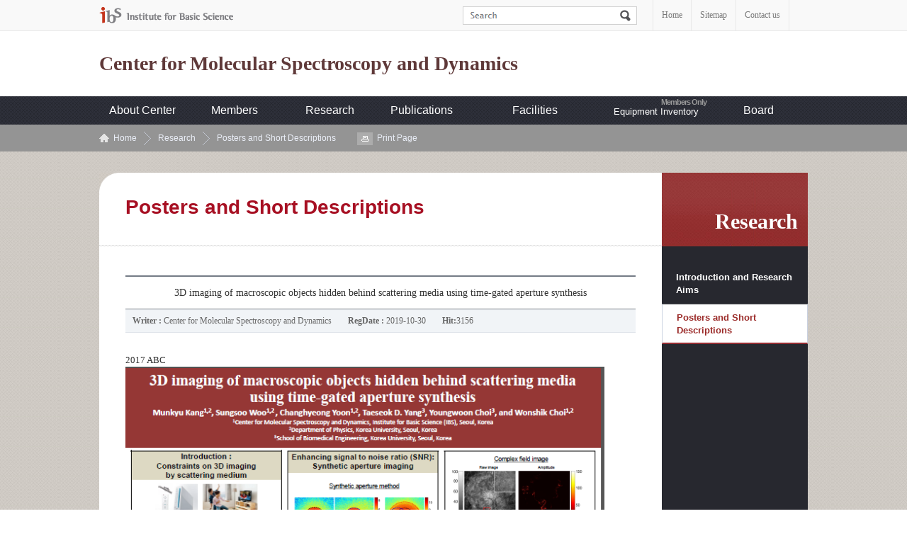

--- FILE ---
content_type: text/css
request_url: https://cmsd.ibs.re.kr/css/cmsd_en/tmpl.css
body_size: 165
content:
@charset "utf-8";
@import "/css/cmsd_en/common.css";
@import "/css/cmsd_en/layout.css";
@import "/css/cmsd_en/component.css";
@import "/css/cmsd_en/content.css";

--- FILE ---
content_type: text/css
request_url: https://cmsd.ibs.re.kr/_prog/_board/skin/line/css/board.css
body_size: 31162
content:
.ipTxt {height: 16px;border: 1px solid #C2C2C2;}
.w30 {width:30px;}
.w50 {width:50px;}
.w80 {width:80px;}
.w100 {width:100px;}
.w150 {width:150px;}
.w190 {width:190px;}
.w200 {width:200px;}
.w250 {width:250px;}
.w285 {width:285px;}
.w300 {width:385px;}
.w400 {width:485px;}
.w450 {width:450px;}
.w680 {width:680px;}

.board_list {padding-top:10px;}
.board_list table 			    {width:100%;margin-bottom:20px; table-layout:fixed;border-collapse:collapse;border-spacing:0;border-top:2px solid #1766a9;border-bottom:1px solid #dedede;}
.board_list table caption 	    {position:absolute;visibility:hidden;height:0;font-size:0;}
.board_list table th 			{padding:6px;border-right:1px solid #f0f0f0;border-bottom:1px solid #e1e1e1;text-align:center;font-weight:bold;background:#f6f6f6;}
.board_list table td			{padding:6px;border-right:1px solid #f0f0f0;border-bottom:1px solid #e1e1e1;font-size:12px;}
.board_list table tbody th 	    {padding:6px;border-bottom:1px solid #e1e1e1;font-size:12px;text-align:left;}
.board_list table .title {text-align:center;}

.board_writeInfo {width:100%;/*width:98%;*/border-top:2px solid #233144;margin:0 0 10px 10px;}
.board_viewTit {/*padding:6px 10px 4px 95px;*/border-top:2px solid #333333;border-bottom:1px solid #ddd;line-height:18px;margin-top:40px;}
.board_viewTit h4 {font-size:14px; font-weight:bold; padding:5px 0; }

.board_viewInfo li.file { width:615px; }

/***** photo board ****/
.board_photo {padding-top:20px;border-top:2px solid #233144;border-bottom:1px solid #dddddd;}
.board_photo ul {width:100%;}
.board_photo ul:after {content:"";display:block;visibility:hidden;clear:both;}
.board_photo li {width:25%; overflow:hidden;}
.board_photo .nomar {padding:0 0 15px 0;}
.board_photo li a.photo_thum {display:block;width:160px; height:112px; margin:0 auto; overflow:hidden; background:#ffffff; border:1px solid #e0e0e0;}
.board_photo li a.photo_thum img {display:block; max-width:100%; margin:0 auto;}
.board_photo li p {margin:0;padding:5px 0 0 0;text-align:center;font-size:0.9em;}
.board_photo li p strong {display:block;font-weight:normal;text-align:center;font-size:1.1em;}
.board_photo li p strong > a {display: block; display: -webkit-box; -webkit-box-orient: vertical; -webkit-line-clamp: 2; text-overflow: ellipsis; white-space: normal; overflow: hidden;}




.board_photoGal {padding:20px 0 0 0px;}
.board_photoGal .photo_big {text-align:center;}
.board_photoGal .photo_big img {width:645px;}
.board_photoGal .photo_galList {position:relative;width:100%;margin:35px auto 0;padding:10px 0;border:1px solid #dddddd;}
.board_photoGal .photo_galList a.prev {display:block;position:absolute;top:-1px;left:-1px;width:27px;height:85px;}
.board_photoGal .photo_galList a.next {display:block;position:absolute;top:-1px;right:-1px;width:27px;height:85px;}
.board_photoGal .photo_galList .wrap {position:relative;overflow:hidden;height:57px;margin:0 15px;}
.board_photoGal .photo_galList ul {position:absolute;width:200%;}
.board_photoGal .photo_galList ul:after {content:" ";display:block;visibility:hidden;clear:both;}
.board_photoGal .photo_galList ul li {float:left;padding-right:10px;}
.board_photoGal .photo_galList ul li img {width:71px;height:55px;}
.board_photoWrt {margin:15px 0;text-align:center;}
.board_photoWrt label {position:absolute;visibility:hidden;height:0;font-size:1px;line-height:0;}
.board_photoWrt textarea {width:97%;border:1px solid #c2c2c2;}
.board_photoUp {position:relative;width:100%;border:1px solid #dddddd;}
.board_photoUp strong.title {display:block;padding:7px 0 7px 25px;border-bottom:1px solid #dddddd;color:#424242;letter-spacing:-1px;background:#f3f3f3;}
.board_photoUp .head {position:absolute;top:-1px;right:-1px;width:15px;height:15px;line-height:15px;background:url(/_prog/_board/skin/blue/img/photo_up_top.gif) no-repeat right 0;}
.board_photoUp .photoUp_rep {position:absolute;top:5px;right:25px;margin:0;padding:0;}
.board_photoUp .photoUp_rep label {display:inline-block;padding:2px 5px 0 13px;vertical-align:top;background:url(/_prog/_board/skin/common/img/bul_01.gif) no-repeat left 6px;}
.board_photoUp .photoUp_rep select {width:90px;height:20px;vertical-align:top;border:1px solid #c2c2c2;}
.board_photoUp .photoUp_wrap {margin:15px 0;background:url(/_prog/_board/skin/blue/img/photo_up_ln.gif) repeat-y center top;}
.board_photoUp .photoUp_wrap:after {content:"";display:block;visibility:hidden;clear:both;}
.board_photoUp .thumBox {float:left;width:50%;margin:10px 0;}
.board_photoUp .thumBox img.thumImg {display:inline;float:left;width:82px;height:59px;margin-left:25px;border:1px solid #dddddd;}
.board_photoUp .thumBox p {float:left;width:50%;margin:0;padding:0 0 0 14px;}
.board_photoUp .thumBox label {display:block;color:#545252;font-weight:bold;letter-spacing:-1px;}
.board_photoUp .thumBox .upload_file {width:280px;height:19px;border:1px solid #c2c2c2;}
.board_photoUp .thumBox .upload_alt {width:97.5%;height:15px;border:1px solid #c2c2c2;}


.board_photoUp .photoUp_wrap1 {margin:15px 0;width:100%;}
.board_photoUp .photoUp_wrap1:after {content:"";display:block;visibility:hidden;clear:both;}
.board_photoUp .thumBox1 {float:left;padding:10px 0;width:50%;}
.board_photoUp .thumBox1 img.thumImg {display:inline-block;float:left;width:82px;height:59px;margin-left:15px;border:1px solid #dddddd;}
.board_photoUp .thumBox1 div {float:left;width:50%;margin:0;padding:0 0 0 14px;}
.board_photoUp .thumBox1 label {display:block;color:#545252;font-weight:bold;letter-spacing:-1px;font-size:11px;}
.board_photoUp .thumBox1 label span,
.board_photoUp .thumBox1 label input {vertical-align:middle;}
.board_photoUp .thumBox1 .upload_file {width:210px;height:19px;border:1px solid #c2c2c2;}
.board_photoUp .thumBox1 .upload_alt {width:97.5%;height:15px;border:1px solid #c2c2c2;}
.board_photoUp .thumBox1 .ipTxt {margin:3px 0 0 0;width:210px;}

/***** bodo list ****/
.bodo_list {border-top:2px solid #233144;border-bottom:1px solid #dddddd; margin-top:10px;}
.bodo_list a:link,
.bodo_list a:visited {color:#868686!important;}
.bodo_list a:hover {color:#454545!important;}
.bodo_list h4 a:link,
.bodo_list h4 a:visited {color:#454545!important;}
.bodo_list h4 a:hover {color:#454545!important;}
.bodo_listThum {position:relative;width:100%; padding:15px 0; border-bottom:1px dotted #b7b7b7;}
.bodo_listThum:after {content:" ";display:block;visibility:hidden;clear:both;}
.bodo_listThum .bodoImg {float:left;width:138px;height:100px;padding:1px 5px 5px 1px; overflow:hidden;}
.bodo_listThum .view {position:relative;top:0;width:100%;}
.bodo_listThum .view h4 {margin:0;padding:0 0 10px 0;color:#34383c;background:none;}
.bodo_listThum .view h4 span {position:absolute;left:0;top:0;}
.bodo_listThum .view h4 a ,.bodo_listThum .view .number {line-height:14px;height:14px;}
.bodo_listThum .view h4 span,
.bodo_listThum .view h4 a {vertical-align:middle; line-height:14pt;}
.bodo_listThum .view h4 img {margin-left:10px;}
.bodo_listThum .view p {height:auto; overflow:hidden; margin:0;padding:0 5px 0 0;}
.bodo_listThum .modify_btn {position:absolute;bottom:19px;left:571px;}
.bodo_listThum .view ul.infomation {width:100%; margin-top:10px;}
.bodo_listThum .view ul.infomation:after {content:" ";display:block;visibility:hidden;clear:both;}
.bodo_listThum .view ul.infomation li {float:left;padding-right:10px;}
.bodo_listThum .view ul.infomation li span {font-weight:bold;letter-spacing:-1px;}
.bodo_list .in_photo .view {float:right;width:76% ;}
.bodo_list .first {background:none;}
.bodo_list .btnEbook {position:absolute;right:0px;bottom:23px;z-index:1;}
.bodo_list .btnEbook a {float:left;padding-left:3px}




/***** bodo list ****/
.bodo_list2 {border-top:2px solid #808080;border-bottom:1px solid #dddddd;}
.bodo_list2 a:link,
.bodo_list2 a:visited {color:#868686!important;}
.bodo_list2 a:hover {color:#454545!important;}
.bodo_list2 h4 {border:1px solid #d7d7d7;padding:8px 8px 7px 10px;margin:8px 0 10px 0;font-weight:bold;background:url(/_prog/child_museum/img/tit_bg.gif) no-repeat 0 0;}
.bodo_list2 h4 a:link,
.bodo_list2 h4 a:visited {color:#454545!important;}
.bodo_list2 h4 a:hover {color:#454545!important;}
.bodo_listThum2 {position:relative;width:100%;padding:21px 0;background:url(/_prog/_board/skin/blue/img/bodo_ln.gif) repeat-x left top;}
.bodo_listThum2:after {content:" ";display:block;visibility:hidden;clear:both;}
.bodo_listThum2 .bodoImg {float:left;width:193px;height:132px;padding:8px 8px 10px 8px;background:url(/_prog/_board/skin/line/img/thum_bg.gif) no-repeat;}
.bodo_listThum2 .view {position:relative;top:0;width:100%;color:#6f6f6f;}
.bodo_listThum2 .view .listDate {font-weight:bold;}
.bodo_listThum2 .view .listDate span {padding:3px 4px 2px;margin-right:7px;font-size:11px;color:#fff;background:#4c4c4c;}
.bodo_listThum2 .view .cntn {padding:10px 0;height:40px;}
/*
.bodo_listThum2 .view h4 {margin:0;padding:0 0 10px 24px;color:#34383c;background:none;}
.bodo_listThum2 .view h4 span {position:absolute;left:0;top:0;}
.bodo_listThum2 .view h4 a ,.bodo_listThum .view .number {line-height:14px;height:14px;}
.bodo_listThum2 .view h4 span,
.bodo_listThum2 .view h4 a {vertical-align:middle;}
.bodo_listThum2 .view h4 img {margin-left:10px;}
*/
.bodo_listThum2 .view p {margin:0;padding:0 5px 0 0;}
.bodo_listThum2 .modify_btn {position:absolute;bottom:19px;left:571px;}
.bodo_listThum2 .view ul.infomation {width:100%;}
.bodo_listThum2 .view ul.infomation:after {content:" ";display:block;visibility:hidden;clear:both;}
.bodo_listThum2 .view ul.infomation li {float:left;padding-right:20px;font-size:11px;height:15px;line-height:15px;}
.bodo_listThum2 .view ul.infomation li span {font-weight:bold;padding:0 8px 0 0; margin-right:5px;letter-spacing:-1px;background:url(/_prog/_board/skin/line/img/sec_bul.gif) no-repeat right 1px;}
.bodo_list2 .in_photo .view {float:right;width:65% ;}
.bodo_list2 .first {background:none;}
.bodo_list2 .btnEbook {position:absolute;right:0px;bottom:23px;z-index:1;}
.bodo_list2 .btnEbook a {float:left;padding-left:3px}

.bodo_view2 {border-top:2px solid #808080;}
.bodo_view2 .titWrap {position:relative;border:1px solid #d7d7d7;border-top:0;height:25px;padding:0 15px 10px 10px;margin:0 0 10px 0;}
.bodo_view2 .titWrap h4 {position:absolute;left:-3px;top:-2px;width:500px;padding:10px 0 0 20px;margin-top:0;font-weight:bold;font-size:12px;letter-spacing:0;background:url(/_prog/child_museum/img/tit_bg.gif) no-repeat 0 0;}
.bodo_view2 .titWrap .listDate {font-weight:bold;font-size:11px; text-align:right;padding:10px 0 0 0;color:#6f6f6f;}
.bodo_view2 .titWrap .listDate span {padding:3px 4px 2px;margin-right:7px;font-size:11px;color:#fff;background:#4c4c4c;}
.bodo_view2 .info {width:100%;padding:0 0 10px 0;background:url(/images/hyo/common/dotLine.gif) repeat-x left bottom;}
.bodo_view2 .info:after {content:"";display:block;visibility:hidden;clear:both; vertical-align:middle;}
.bodo_view2 .info li {float:left;padding-left:15px;font-size:11px;height:15px;line-height:15px;color:#6f6f6f;}
.bodo_view2 .info li span {font-weight:bold;padding:0 8px 0 0; margin-right:5px;letter-spacing:-1px;background:url(/_prog/_board/skin/line/img/sec_bul.gif) no-repeat right 1px;}
.bodo_view2 .info li a {display:inline-block;height:19px;line-height:19px;margin-right:3px;vertical-align:middle;}
.bodo_view2 .info li span,
.bodo_view2 .info li a {vertical-align:middle;}
.bodo_view2 .info li:after {content:"";display:block;visibility:hidden;clear:both; vertical-align:middle;}
.bodo_view2 .info li.file span{float:left;}
.bodo_view2 .info li.file div{float:left;}


/*faq*/
.faqWrap {position:relative;padding-top:30px;}
#faq_wrap {border-top:2px solid #233144;}
#faq_wrap ul {width:100%;}
#faq_wrap ul:after {content:"";display:block;visibility:hidden;clear:both;}
#faq_wrap li {float:left;width:100%;padding:0;margin:0;}
#faq_wrap dl {padding:0;margin:0;}
#faq_wrap .faq_list img {margin-top:4px;vertical-align: top;}
#faq_wrap .faq_list dt {padding:15px 0 15px 0; border-bottom:1px solid #dedede; cursor:pointer; font-weight:bold;line-height:18px;}
#faq_wrap .faq_list dt span {display:inline-block;width:95%;margin-left:5px;}
#faq_wrap .faq_list dd {padding:15px 0 15px 0; margin:0;border-bottom:1px solid #dedede;}
#faq_wrap .faq_list dd span {display:inline-block;width:95%;margin-left:3px;}





/* 홍보동영상 */
.adMvWrap {width:670px;height:426px;padding:54px 0 0 20px;background:url(/images/media/intro/adMv_bg.gif) no-repeat;}
.adMvWrap:after {content:"";display:block;visibility:hidden;clear:both;}
.adMvWrap .adMv {float:left;width:396px;height:279px;background:#ccc;}
.adMvWrap .mvTxtWrap {float:right;width:233px;height:100px;margin:102px 0 0 0;}
.adMvWrap .mvTxtWrap div {margin:25px 0 0 0;height:163px;padding:0 10px 0 0;line-height:20px;overflow:auto;color:#767676;}

.boardUcc {}
.uccList {padding:10px 0 0 0;border-top:5px solid #5f5652;}
.uccList li{display:block;position:relative;width:100%;padding:10px 0 20px;background:url(/images/media/intro/list_li_bg.gif) repeat-y bottom;}
.uccList li:after {content:"";display:block;visibility:hidden;clear:both;}
.uccList li .mvImgWrap {float:left;width:190px;height:110px;padding:13px 14px 13px 14px;background:url(/images/media/intro/mv_thum_bg.gif) no-repeat;}
.uccList li .mvImgWrap img {width:160px;height:110px;}
.uccList li dl {float:left;width:400px;}
.uccList li dt {font-size:14px;font-weight:bold!important;padding:20px 0 10px 0;}
.uccList li dd {margin-bottom:20px;color:#767676;}
.uccList li dd span {display:inline-block;padding-right:10px;}
.uccList li div.more{position:absolute;bottom:30px;right:16px;}

.uccView {padding:0;border-top:5px solid #5f5652;}
.uccView h4 {float:left;display:inline-block;padding:0;background:none;}
.uccViewTit {width:100%;padding:10px 0;margin:0 0 20px 0;border-bottom:1px solid #ccc;}
.uccViewTit:after {content:"";display:block;visibility:hidden;clear:both;}
.uccView_data {float:right;display:inline-block;}
.ucc_play_box {clear:both;} 

.boardUcc .mvImgWrap .media{position:relative; cursor:pointer;}
.boardUcc .mvImgWrap .media .play{position:absolute; z-index:10; top:43px; left:63px; display:block; width:32px; height:32px; background:url(/images/media/common/ico_play.png) no-repeat;}

 
/*달력*/



.calendar{position:relative;width:100%;height:29px;border-top:1px solid #f0f0f0;border-bottom:1px solid #f0f0f0;}

.calendar{width:100%; height:29px; border-top:1px solid #f0f0f0; border-bottom:1px solid #f0f0f0; }
.calendar .year{width:15%; height:29px; line-height:30px; background:#c4341a; color:#fff; float:left; font-weight:bold; text-align:center;}
.calendar .year a{display:inline-block; background:url(/_prog/_board/skin/line/img/ar_bt.gif) no-repeat;}
.calendar .year a span{position:absolute; top:-10000px;}
.calendar .year a.prev, a.next {padding:0px 5px 0px 5px; width:7px;height:13px; overflow:hidden; }
.calendar .year a.prev {background-position:left 0px;  margin-right:5px; vertical-align:middle;}
.calendar .year a.next {background-position:right 0px; margin-left:5px; vertical-align:middle;}

.calendar .month{height:29px;}
.calendar .month a.ov {float:left; line-height:29px; height:29px; color:#fff; background:#666666; padding:0px 14px 0px 13px; font-weight:bold; }
.calendar .month a{float:left; height:29px; line-height:29px; padding:0px 14px 0px 13px; display:inline-block;}
.calendar .month a:hover,p.paging a:focus, p.paging strong { background:#666666; color:#fff; }
 
/*리스트스타일*/
.list_style{width:100%; height:29px; /*position:relative; padding:10px 0;*/}
.list_style:after {content:"";display:block;visibility:hidden;clear:both;}
.list_style .page_num {float:left; }
#txt .list_style .view_sorting{margin: 0;}
.view_sorting{float:left;width:90px;}
.view_sorting:after{display:block;visibility:hidden;clear:both;content:''}
.view_sorting li{float:left; margin-right:2px;}
.view_sorting a{display:inline-block;overflow:hidden;float:left;width:29px;height:29px;margin-right:-1px;background:url(/_prog/_board/skin/line/img/mode_bg.gif) no-repeat;text-indent:-999999em}
.view_sorting .item1{background-position:0px 0px}
.view_sorting .item2{background-position:-30px 0px}
.view_sorting .item3{background-position:-60px 0px}
.view_sorting .on .item1{background-position:0 -30px}
.view_sorting .on .item2{background-position:-30px -30px}
.view_sorting .on .item3{background-position:-60px -30px}


.list_style .view_gr{display:none;}

/*게시판버튼*/
.board_butt{width:100%; padding:0; height:28px; text-align:right;}
.board_butt a,
.board_butt input,
.board_butt img {vertical-align:middle;text-decoration:none;}
.board_butt a:hover {text-decoration:none;}

.b_btn_g{display:inline-block;line-height:14px;background:#333333;font-size:12px;white-space:nowrap;}
.b_btn_g span,
.b_btn_g strong{display:block;padding:8px 15px 5px 15px; color:#fff;font-family:dotum; font-weight:bold;}


.b_btn_b{display:inline-block;padding:0 0 0 0px;line-height:14px;background:#c4341a;font-size:12px;white-space:nowrap;}
.b_btn_b span,
.b_btn_b strong{display:block;padding:8px 15px 5px 15px; color:#fff;font-family:dotum; font-weight:bold; text-decoration:none; }

.b_btn_bi{display:inline-block;padding:6px 15px 6px 15px;line-height:14px;background:#c4341a;font-size:12px;white-space:nowrap; font-weight:bold; color:#fff; border:0px; cursor:pointer;font-family:dotum;}


.btn_rss {padding:2px 8px 4px 18px;font-family:serif;background:url(/_prog/_board/skin/line/img/ico_rss.gif) no-repeat;}
/*페이징*/
.page{width:100%; position:relative;}
.page span{position:absolute; left:0px; color:#666666;}
.page span strong{font-weight:bold;}
.page .paging {text-align:center; padding-top:1px;}
.page .paging a{vertical-align:top;}
.page .paging a,p.paging strong {height:27px; margin-right:1px; font-size:12px; text-align:center; text-decoration:none; line-height:2.2; padding:0 10px 0 10px; display:inline-block; *display:inline; *zoom:1; overflow:hidden; border:solid 1px #e1e1e1; font-weight:bold; }
.page .paging a:hover,p.paging a:focus, p.paging strong {background-color:#c4341a; color:#fff; border:solid 1px #c4341a; }
.page .paging a.first, p.paging a.prev, p.paging a.next, p.paging a.last { width:27px; text-indent:-9999em; background-image:url('/_prog/_board/skin/line/img/pag.gif'); background-repeat:no-repeat; overflow:hidden; }
.page .paging a.first { background-position: 0 9px; }
.page .paging a.prev { background-position:0 -26px; margin-right:5px;}
.page .paging a.next { background-position:0 -61px; margin-left:5px;}
.page .paging a.last { background-position:0 -96px; }
.page .paging a:hover.first,p.paging a:focus.first { background-position:100% 9px;}
.page .paging a:hover.prev,p.paging a:focus.prev { background-position:100% -26px; }
.page .paging a:hover.next,p.paging a:focus.next { background-position:100% -61px; }
.page .paging a:hover.last,p.paging a:focus.last { background-position:100% -96px; }
 
/*검색*/
.searchWrap{float:right;}
.searchWrap img{ border: none; margin: 0; padding: 0; vertical-align:middle;}
.searchWrap .searchbtn{background:#333333; width:64px; /*height:26px;*/    min-height: 29px; border:0; color:#fff;cursor:pointer; letter-spacing:0px; font-family:"Verdana";}
.searchWrap #findWrite{/*height:24px;*/ border:1px #e8e8e8 solid;min-height: 29px; margin-right: 5px;}
.searchWrap img {vertical-align:middle;}
.searchWrap input {float:left; vertical-align:middle; width:249px; height:24px;  border-top:1px solid #e8e8e8; border-left:1px solid #e8e8e8; border-bottom:1px solid #e8e8e8;}
.searchWrap select {float:left; vertical-align:middle; padding:4px; border:1px solid #e8e8e8; margin-right:5px;min-height: 29px; position:relative; min-width:80px;}
/* .searchWrap select:before{content: '';position: absolute;width: 2px;height: 9px;background: #333;right: 15px;top: 9px;transform: rotateZ(315deg);}
.searchWrap select:after{content: '';position: absolute;width: 2px;height: 9px;background: #333;right: 9px;top: 9px;transform: rotateZ(45deg);}
 */
 


/*publication 검색박스*/
.searchWrap.other_board {float:right; height:26px;}
.searchWrap.other_board span.fl {height:29px; float:left; padding-bottom:4px; margin-right:3px; border:1px solid #e8e8e8;position:relative;}
.searchWrap.other_board span.fl:before{content: '';position: absolute;width: 2px;height: 9px;background: #333;right: 15px;top: 9px;transform: rotateZ(315deg);}
.searchWrap.other_board span.fl:after{content: '';position: absolute;width: 2px;height: 9px;background: #333;right: 9px;top: 9px;transform: rotateZ(45deg);}
.searchWrap.other_board select {height:20px; border:none;}
.searchWrap.other_board input[type="submit"].searchbtn{display:inline-block;width:71px;height:29px;padding-left:5px;font-size:0; background:url(/images/program/bt_pubsearch.gif) no-repeat;background-size: 100%;}




.cateBox {float:left;}



/*목록형*/
.board_list table 			    {width:100%;table-layout:fixed;border-collapse:collapse;border-spacing:0;border-top:2px solid #333333;}
.board_list table caption   {display:none;}
.board_list table th 			{padding:10px;border-bottom:1px solid #757c86;text-align:center;font-weight:bold;}
.board_list table td			{padding:10px 10px 8px;border-bottom:1px solid #dde2e8;font-size:12px; text-align:center;word-wrap: break-word;vertical-align:middle;}
.board_list table td.notice {padding:10px;border-bottom:1px solid #dde2e8;font-size:12px; background:#f1f4f7;}
.board_list table td.title {text-align:left;}
.board_list table td.title a{text-overflow: ellipsis; display: inline-block;}
.board_list table td	img {vertical-align:middle; width:auto;}
.board_list table .title div {display:inline-block;width:90%;}
/*요약형*/
.thumbnail_list{width:100%; padding-top:10px;}
.thumbnail_list ul{border-top:2px solid #333333;}
.thumbnail_list ul li{display:block; padding:20px 2px 20px 10px; border-bottom:1px solid #dde2e8; overflow:hidden;}
.thumbnail_list ul li:after {content:"";display:block;visibility:hidden;clear:both;}
/*.thumbnail_list ul li a{display:block; }*/
.thumbnail_list ul li.on{background:#f2f2f2;}
.thumbnail_list .thumbImg{height:145px;}
.thumbnail_list ul li .bg_Tit {display:block;padding:5px 0px 7px 0px;font-weight:bold;font-size:12px;color:#333333; }
.thumbnail_list ul li strong img{vertical-align:middle; padding-left:5px;}
.thumbnail_list ul li .bd_txt{display:block;padding-bottom:5px;font-size:12px;color:#666666;}
.thumbnail_list ul li em{display:block;text-align:right;font-size:11px;line-height:12px;color:#666666;}
.thumbnail_list ul li em strong {font-weight:bold;padding-left:15px;color:#767676;}
.thumbnail_list ul li em .tx {padding:0 0 0 7px;color:#767676;background:url(/_prog/_board/skin/line/img/info_section.gif) no-repeat 0 50%;}
.length{margin-left:30px;}
.thumbnail_list ul li .ptImg {float:left;width:160px;text-align:center;border:1px solid #ddd;}
.thumbnail_list ul li .ptImg img {height:100px; width:160px; }
.thumbnail_list ul li .ptImg .stImg {width:160px; height:100px;}
.thumbnail_list ul li .rCon {float:right;width:76%;}

/*사진형*/
.photo_list{width:100%; border-top:2px solid #333333;}
.photo_list .photo_lv{position:relative; width:100%; height:279px; margin-top:20px; background:#666666; margin-bottom:20px;}
.photo_list .photo_lv .imgArea{position:absolute; left:0px; top:0px; width:450px; height:278px;background:#767676;text-align:center;}
.photo_list .photo_lv .imgArea img{height:278px;max-width:450px;}
.photo_list .photo_lv .photoDetail {padding-left:470px; padding-right:20px;}
.photo_list .photo_lv .photoDetail .inner {margin:0 auto; width:100%; padding-top:19px;}
.photo_list .photo_lv .photoDetail .inner a:link    {color:#fff;text-decoration:none;}
.photo_list .photo_lv .photoDetail .inner a:visited {color:#fff;text-decoration:none;}
.photo_list .photo_lv .photoDetail .inner a:hover   {color:#fff;text-decoration:underline;}
.photo_list .photo_lv .photoDetail .inner a:active  {color:#fff;text-decoration:none;}
.photo_list .photo_lv .photoDetail strong {display:block;padding-top:10px;font-size:15px; color:#ffffff; line-height:130%; padding-bottom:10px; font-weight:bold; background:url('/_prog/_board/skin/line/img/tit_line.gif') repeat-x bottom;}
.photo_list .photo_lv .photoDetail p.hitArea {width:100%; height:26px; line-height:26px; background:url('/_prog/_board/skin/line/img/tit_line.gif') repeat-x bottom; color:#dadada; overflow:hidden;}
.photo_list .photo_lv .photoDetail .conArea {width:100%; height:180px; font-size:12px; margin:10px 0px 10px 0px;}
.photo_list .photo_lv .photoDetail .conArea p{display:block; padding-bottom:8px; line-height:16px;}

.photo_list .bestPhoto {width:100%;  border-bottom:1px solid #cfd3d7;}
.photo_list .bestPhoto ul {width:100%; padding:20px 0px 0; overflow:hidden; border-top:1px solid #cfd3d7;}
.photo_list .bestPhoto ul li {float:left; width:173px;height:177px; padding:10px 2px 10px 12px;}
.photo_list .bestPhoto ul li a {display:block; cursor:pointer;}
.photo_list .bestPhoto ul li span.thumb {display:block; padding-bottom:10px;text-align:center;overflow:hidden;}
.photo_list .bestPhoto ul li span.thumb img{ max-width:173px;height:102px;}
.photo_list .bestPhoto ul li strong {display:block; color:#565759; font-size:12px; line-height:130%; font-weight:normal;display: inline-block;width:170px;height:50px;overflow: hidden; text-overflow: ellipsis;}
.photo_list .bestPhoto ul li em {color:#888; font-size:11px;}
/*뷰페이지*/
@import url(http://fonts.googleapis.com/earlyaccess/opensanshebrew.css);
.data_view{width:100%;font-family:'Verdana',dotum;}
/* .data_view{width:100%;font-family:'Open Sans Hebrew',dotum;} */
.data_view .title_area{border-top:2px solid #757c86;border-bottom:1px solid #757c86; padding:13px 0px 13px 0px;line-height:16px;color:#333333; text-align:center;}
.data_view .title_area p {color:#333; font-size:1.4em; line-height:26px;}
.data_view .info_area{background:#f1f4f7; font-size:12px; line-height:12px; border-bottom:1px solid #dde2e8; padding:10px 0px 10px 10px; color:#666666;}
.data_view .info_area span{display:inline-block; padding-right:20px;}
.data_view .info_area span strong{font-weight:bold;}

.data_view .con_area{padding:30px}
.data_view .con_area .textbox{width:100%; color:#333;}
.data_view .con_area .textbox .file{/*margin-bottom:20px; */font-size:11px; text-align:center;}
.data_view .con_area .textbox .file img{display:block; padding-bottom:5px; margin:0 auto;max-width:100%;}
.data_view .con_area .textbox p{width:100%; /* line-height:150%; margin-bottom:20px; */}
.data_view .con_area .textbox p img {margin:0 auto;}
.data_view .file_area{background:#f1f4f7; font-size:12px; line-height:12px; border-bottom:1px solid #dde2e8; padding:10px 0px 10px 10px; color:#666666; overflow:hidden;}
.data_view .file_area strong{font-weight:bold; float:left; padding-top:9px;}
.data_view .file_area p{padding-left:35px;padding-right: 150px;position:relative;margin: 0 0 5px 0 !important;}
.data_view .file_area p a{display:inline-block;}
.data_view .file_area p a.fileIcon {padding:0 0 0 8px;line-height:14px;font-size:12px;}
.data_view .file_area p a.fileIcon span,
.data_view .file_area p a.fileIcon strong{display:block;padding:8px 10px 7px 20px; background:url(/_prog/_board/skin/line/img/list_icon_file.gif) no-repeat 0 50%;}
.data_view .file_area p a.read__pdf{position:absolute;top:0;right:20px;line-height: 1;padding: 8px 12px;border: 1px solid #ddd;background-color: #fff;border-radius: 30px;letter-spacing: -1px;}
.data_view .file_area p a.read__pdf:before{content:'';display:inline-block;width:16px;height:16px;background-image: url("data:image/svg+xml,%3Csvg xmlns='http://www.w3.org/2000/svg' viewBox='0 0 24 24' width='24' height='24'%3E%3Cpath fill='none' d='M0 0h24v24H0z'/%3E%3Cpath d='M10 6v2H5v11h11v-5h2v6a1 1 0 0 1-1 1H4a1 1 0 0 1-1-1V7a1 1 0 0 1 1-1h6zm11-3v8h-2V6.413l-7.793 7.794-1.414-1.414L17.585 5H13V3h8z'/%3E%3C/svg%3E");background-size:100%;margin-top: -2px;vertical-align: middle;margin-right: 3px;}



/*이전글다음글보기*/
.other_view{border-top:1px solid #dde2e8;}
.other_view ul{border-bottom:1px solid #dde2e8; width:100%;}
.other_view ul li{display:inline; height:36px; line-height:36px; font-size:12px; color:#666666; padding-left:25px;}
.other_view ul li.prev_t{background:url(/_prog/_board/skin/line/img/prev_t.gif) no-repeat 10px 3px; font-weight:bold;}
.other_view ul li.next_b{background:url(/_prog/_board/skin/line/img/next_b.gif) no-repeat 10px 3px; font-weight:bold;}



/*쓰기페이지*/
.data_write{width:100%; border-top:2px solid #757c86;}
.data_write table 			    {width:100%;table-layout:fixed;border-collapse:collapse;border-spacing:0;}
.data_write table caption 	    {display:none;}
.data_write table tbody th 		{padding:10px;border-bottom:1px solid #dde2e8;text-align:center;font-weight:bold; background:#f1f4f7; color:#666666;}
.data_write table td			{text-align:left; padding:10px; border-bottom:1px solid #dde2e8;font-size:12px;}


/*공연일정*/
.concert_list{width:100%;}
.concert_list .conList{border:1px solid #e2e2e2; padding:20px; overflow:hidden; margin-top:20px;}
.concert_list .conList img{float:left; display:block;}
.concert_list .conList strong{padding-bottom:15px; padding-top:10px; font-size:16px; font-weight:bold; color:#666666;}
.concert_list .conList ul li{border-bottom:1px solid #e2e2e2; height:23px; line-height:23px; color:#666666;}
.concert_list .conList ul li em{width:100px; display:inline-block; font-weight:bold; color:#666666; background:url(/_prog/_board/skin/line/img/dot_ico.gif) no-repeat 0px 9px; padding-left:10px;}
.concert_list .conList span{display:inline-block; padding-top:10px; height:25px; float:right;}
.concert_list .conList span img{padding-left:5px;}
.concert_list .conList strong,
.concert_list .conList ul,
.concert_list .conList span{display:block; margin-left:230px;}

/*공연일정_뷰페이지*/
.concert_list .conView{margin-top:20px; border-top:2px solid #757c86; padding:30px; border-bottom:1px solid #dde2e8; color:#666666;}
.concert_list .conView .file{width:100%; text-align:center;}
.concert_list .conView .file img{margin-bottom:10px;}


#snsB {width:750px;padding:10px 0 10px;}
#snsB:after {content:"";display:block;visibility:hidden;clear:both;}
#snsB div {float:left;}
#snsB iframe {float:left;z-index:999;}
.fb_iframe_widget iframe {height:20px;}





.tblPage {}
.tblPage span {display:inline-block; height:27px; padding:0 10px 0 10px; text-align:center; color:#ffffff; font-weight:bold; line-height:2.2; background:rgb(196, 52, 26); margin-top:-3px; margin-right:5px;}
.tblPage strong {color:#176cd3;font-weight:bold;margin:2px 5px 0;}
.tblPage a {display:inline-block; height:25px; padding:0 10px 0 10px; text-align:center; font-weight:bold; line-height:2.2; border:1px solid #cccccc; margin-right:5px;}
.tblPage a:hover {color:#ffffff; background-color:rgb(196, 52, 26); border:none; text-decoration:none; border:1px solid rgb(196, 52, 26);}




.tblPage .pageBt, .tblPage .pageBt a {display:inline-block;margin:1px 1px 0 0;vertical-align:top;}


/*220906추가*/
@media (max-width:767px){
#txt .list_style .view_sorting{width:100%;}
#boardFind .searchWrap{width:100%;float:left; margin:10px 0;}
.list_style{height:auto}
.thumbnail_list ul li .ptImg{width:100%;}
.thumbnail_list ul li .rCon{width:100%;}
}


--- FILE ---
content_type: text/css
request_url: https://cmsd.ibs.re.kr/css/cmsd_en/common.css
body_size: 2300
content:
@charset "utf-8";





html,body,div,h1,h2,h3,h4,h5,h6,p,span,ul,ol,dl,form {margin:0; padding:0;}
input,textarea,select,button,table {font-size:inherit; font-family:inherit; line-height:inherit; border-collapse:collapse; border-spacing:0;}
img {border:0; vertical-align:middle;}


a {color:#333; text-decoration:none;}
a:hover {color:#000; text-decoration:underline;}


/* 목록 */
ol, ul {list-style:none;}


/* 텍스트 관련 요소 초기화 */
address,caption,em,cite {font-weight:normal; font-style:normal;}


/* 테두리 없애기 */
fieldset,abbr,acronym,form {border:none; margin:0; padding:0;}


/* input */
input {margin:0; padding:0; font-size:12px; color:#444;}
select {font-size:12px; border:1px solid #7f9db9; color:#444; background:#fff;}
textarea {font-size:12px; color:#444; background:#fff;}
legend {display:none;}


/* noscript */
noscript {position:absolute; top:0; left:0; z-index:1;}


/* 수평선*/
hr{margin:0; padding:0; display:none;}


/* 숨김(전역클래스) */
.skip {position:absolute; left:-1000em; width:0px; height:0px; overflow:hidden; visibility:hidden; font-size:0; line-height:0;}
.hidden, .none, caption {position:absolute; top:-10000em; visibility:hidden; overflow:hidden; height:0px; width:0px;}
.dt_none {display:none;}


.fl {float:left;}
.fr {float:right;}
.al {text-align:left;}
.ar {text-align:right;}
.ac {text-align:center;}
.vt {vertical-align:top;}
.vm {vertical-align:middle;}
.vb {vertical-align:bottom;}
.cb {clear:both;}


/*바디*/
body {font:13px "Arial",Dotum,Gulim,Helvetica,sans-serif; line-height:18px; color:#444;letter-spacing:0px;}

#txt p {font-size:14px; line-height:1.4em; word-wrap:break-word;}
#txt .con_area p {font-size:inherit;}
#txt a {text-decoration:underline; word-wrap:break-word;}
#txt h4 {font-size:20px; color:#111; margin-bottom:10px;}

#txt .board_butt a,
#txt .board_photo a {text-decoration:none;}
#txt .data_view .con_area {padding:30px 0;}
#txt p.day {margin-top:0;}

.people_list ul.list li img {position:relative; left:2px; top:-1px;}
.people_list ul.list li {font-family:'맑은 고딕', 'malgun gothic', Arial, sans-serif; color:#666;}
#txt .data_view .con_area .textbox p {max-width:100%; width:auto;}

.book {height: 400px;}

--- FILE ---
content_type: text/css
request_url: https://cmsd.ibs.re.kr/css/cmsd_en/layout.css
body_size: 8065
content:

@charset "utf-8";


/*바디 백그라운드 적용
body{background:url(/img/cmsd_en/common/body_bg.gif) repeat;}
body {background-color:#6C1423;}*/
body{background:url(/img/cmsd_en/common/body_bg.gif) repeat;}
#subWrap{background:url(/img/cmsd_en/common/top_bg.gif) repeat-x;}
#mainWrap{background:url(/img/cmsd_en/common/top_bg_main.gif) repeat-x;}


/* 글로벌메뉴 */
#lnbwarp {width:100%;font-family:"Lucida Sans Unicode";background-color:#f9f9f9;border-bottom:1px solid #e8e8e8}
#lnb {position:relative;margin:0 auto;width:1000px;height:43px;}
	#lnb .ibs{position:absolute;/*top:3px;*/top:9px;left:0;padding:0}
	#lnb ul{position:absolute;top:0px;right:0;width:219px;height:43px;}
	#lnb li{float:left;line-height:43px;border-left:1px solid #e8e8e8}
	#lnb li.last{border-right:1px solid #e8e8e8}
	#lnb a{display:block;padding:0 12px;color:#777777;font-size:12px;}
	#lnb a:link,
	#lnb a:visited {color:#777777;}
	#lnb a:hover {color:#424242;text-decoration:underline;/*background-color:#fff;*/}

	#topSearch{overflow:hidden;position:absolute;top:9px;right:240px;margin:0;padding:0;width:247px;height:26px;background:url(/img/cmsd_en/common/search_bg.gif) no-repeat left top;}
	#topSearch form{position:relative;overflow:hidden;width:247px;height:26px;margin:0;padding:0;}
	#topSearch form input.findTxt{display:inline-block;padding: 0 0 0 10px;width:206px;height: 23px;line-height: 23px;border:none;margin: 1px 0 0 1px;}
	#topSearch form input.findButt{position:absolute;top:0;right:0;width:32px;height:26px;}
	#topSearch #search_val{background:url(/img/cmsd_en/common/search_val.gif) no-repeat 10px 7px;}
	#topSearch #search_val.ov{background:none;}


#header{position:relative;margin:0 auto;width:1000px;height:92px;}
#header:after{display:block; clear:both; content:"."; visibility:hidden; height:0;}

#header .logo a{position:absolute;top:32px;left:0;line-height:28px;font-size:28px;color:#5f3939; font-family:'Times New Roman', serif;}
#header .logo a:hover {color:#4c2020;text-decoration:none;}


#gnb{position:relative; z-index:100; width:100%; height:40px;}
	#animate{position:absolute;top:0;left:0;width:100%;height:40px;background:#f9f9f9; overflow:hidden;}
	#animate .focus_bg{width:100%;height:40px;background:url(/img/cmsd_en/common/focus_bg.gif) repeat-x;}

		#tm{width:1000px;height:40px;margin:0 auto;}
		#tm .thm{float:left;font-size:16px;color:#fff;line-height:40px;}
		#tm .thm a {display:block;padding:0 40px;text-decoration:none; color:#fff;}
		#tm .thm a.ov,
		#tm .thm a:hover {color:#fff;text-decoration:none;background:url(/img/cmsd_en/common/menu_ov.gif) repeat-x}
		
		#tm .thmc{}
		#tm .thmc li{}
		#tm .thmc li a{font-size:12px; padding:6px 10px; color:#666; line-height:1;}
		#tm .thmc li a.ov,
		#tm .thmc li a:hover{background:none;color:#993535;}
		#tm .thmc .thmcd_first{padding-top:20px;}

		#tm .thm > a {box-sizing: border-box; text-align: center;}
		#tm .thm:nth-child(1) > a {padding:0 10px; width: 122px;}
		#tm .thm:nth-child(2) > a {padding:0 35px; width: 137px;}
		#tm .thm:nth-child(3) > a {padding:0 32px; width: 132px;}
		#tm .thm:nth-child(4) > a {padding:0 20px; width: 127px;}
		#tm .thm:nth-child(5) > a {padding:0 65px; width: 192px;}
		#tm .thm:nth-child(6) > a {position:relative; padding:2px 10px 0; font-size:.8em; width: 152px;}
		#tm .thm:nth-child(6) > a:after {position:absolute; top:1px; right:5px; content:'Members Only'; font-size:11px; color:#9a9a9a; font-weight:bold; letter-spacing:-1px; line-height:15px;}
		#tm .thm:nth-child(7) > a {padding:0 47px; width: 134px;}

		#tm .thmc_1{}
		#tm .thmc_2{}
		#tm .thmc_3{}
		#tm .thmc_4{}
		#tm .thmc_5{}

		#tm .focus_in{background:#f5f5f5;}

#subcontainer{position:relative;width:1000px;margin:0 auto;margin-top:30px;background:url(/img/cmsd_en/common/cont_bg.gif) repeat-y;}
#subcontainer:after{content:"";display:block;clear:both;}

#leftWrap{float:right;width:206px;background:url(/img/cmsd_en/common/snb_bg.gif) no-repeat;}
#leftWrap h2{margin:0 0 25px 0;padding:60px 14px 0 0;width:192px;height:44px;font-size:30px;color:#fff;font-family:Palatino Linotype;text-align:right;}
	#snb{width:206px;}
	#snb:after{display:block; clear:both; content:"."; visibility:hidden; height:0;}
	#snb ul li.first a{border:none;}
	#snb ul li a{display:block;width:180px;min-height:22px;margin:0;padding:10px 6px 10px 20px;font-weight:bold;font-size:13px;text-decoration:none;color:#fff;border-top:1px solid #4b4c51;}
	#snb ul li a:hover,
	#snb ul li a:active {color:#9b2b29;width:178px;min-height:22px; padding-bottom:8px; background-color:#fff;border-left:1px solid #cbd2e1;border-right:1px solid #cbd2e1;border-bottom:2px solid #952c31;}
	#snb ul li a.over {color:#9b2b29;width:178px;min-height:22px;padding-bottom:8px; background-color:#fff;border-left:1px solid #cbd2e1;border-right:1px solid #cbd2e1;border-bottom:2px solid #952c31;}
	#snb ul li ul {margin:5px 0 ;padding:0 0 0 23px;width:183px;}
	#snb ul li ul li a{width:176px;height:auto;font-weight:normal;background:none;margin:0;padding:5px 0 0 7px;color:#b2bbd0;border:none;}
	#snb ul li ul li a:hover,
	#snb ul li ul li a:active{width:176px;height:auto;padding:5px 0 0 7px;font-weight:normal;border:none;background:url(/img/cmsd_en/common/snb_dot.gif) no-repeat left 13px;text-decoration:underline;color:#b2bbd0;}
	#snb ul li ul li a.link_3th_ov {color:#fff;}

#location{width:100%;}
#location .path{width:1000px;height:38px;margin:0 auto;color:#ebeff8;font-size:12px;line-height:14px;}
#location .path a{display:block;float:left;padding:0 10px 0 20px;height:38px;color:#ebeff8;background: url(/img/cmsd_en/common/path_bg.gif) no-repeat left 10px;line-height: 38px;}
#location .path a:hover {color:#ebeff8;font-size:12px;font-weight:normal;}
#location .path .home{background: url(/img/cmsd_en/common/home.gif) no-repeat left 13px;}
#location .path span a{text-decoration:underline;}
#location .path span a:hover{color:#fff;}
#location .path .print{float:left;margin:0 0 0 20px;padding:0 0 0 28px;background: url(/img/cmsd_en/common/print.gif) no-repeat left 11px;}

#RightContents{float:left; width:794px; background:url(/img/cmsd_en/common/cont_top_bg.png) no-repeat left top;}
	#tiGroup{padding:32px 37px 80px 37px;}
	#tiGroup #contTi{margin:0;padding:0;font-size:28px;color:#a71023; line-height:1.2em;}
	#tiGroup .copy{padding:8px 0 0 0;font-size:11px;color:#9798a2;}

#txt{position:relative;clear:both;padding:0 0 50px 37px;width:720px;min-height:580px;}

/*
#allmenu{position: absolute;right: 0;bottom: 0;width:206px;height:40px;background:url(/img/cmsd_en/common/allmenu_bg.gif) no-repeat left top;}
#allmenu a{display:block;padding:10px 0 0 25px;width:181px;height:30px;color:#fff;}
#allmenu a:hover{text-decoration:underline;}
*/

#allmenu{position:relative;width:100%;padding:34px 0 20px 0; margin-top:67px; background-color:#fff;min-height:200px;letter-spacing:0.5px; border-bottom:3px solid #eaeaea;}
#allmenu .allm{width:1000px;margin:0 auto;}
#allmenu .allm:after {content:''; clear:both; display:block; height:0;}
#allmenu .allm div{float:left;width:150px;padding: 0 0 0 20px;}
#allmenu .allm .th_0{width:120px;}
#allmenu .allm .th_1{width:140px;}
#allmenu .allm .th_2{width:142px;}
#allmenu .allm .th_3{width:120px;}
#allmenu .allm .th_4{width:200px;}
#allmenu .allm .th_5{}

#allmenu .allm h2{margin:0 0 10px 0;font-size:16px;color:#2a2b2f;}
#allmenu .allm li{padding:5px 0;}
#allmenu .allm a{display:block;padding:0;color:#888;line-height:13px;font-size:12px}
#allmenu .allm a:hover{text-decoration:underline;}


.sub_quick{position: absolute;top: -55px;left: 471px;}


#footer{margin:0;padding:20px 0 30px 0;width:100%;background:#fff;z-index:1;}
#footer:after {content:" ";display:block;visibility:hidden;clear:both;}
#footer .bottom{position:relative;width:1000px;margin:0 auto;padding:5px 0 0 0;text-align: center;}
#footer .foo_logo,address{padding:20px 0 0 0;text-align: center;}
#footer .copy{padding:5px 0 0 0;text-align: center;}




--- FILE ---
content_type: text/css
request_url: https://cmsd.ibs.re.kr/css/cmsd_en/component.css
body_size: 8959
content:
@charset "utf-8";


/************ title style **********/
.basic_list li {margin:0;padding:0 0 0 8px;color:#5e5e5e;background:url(/img/aging_en/common/list_bul01.gif) no-repeat left 9px;line-height:21px;}
.basic_list li ul {margin-top:3px;}
.basic_list li ul li{margin:0;padding:0 0 0 8px;color:#777;background:url(/img/aging_en/common/list_bul02.gif) no-repeat left 7px;font-size:12px;line-height:18px;}

/************ list style **********/
.h4_ul 			{margin:0 0 6px 3px;padding:0;}
.h4_ul li 		{margin-bottom:3px;padding-left:18px;background:url(/images/kr/common/h4.gif) no-repeat left top;color:#5d5d5d;}
.h4_ul li strong{color:#000;}
.h5_ul 			{margin:0 0 7px 21px;padding:0;}
.h5_ul li 		{margin-bottom:0px;padding-left:19px;background:url(/images/kr/common/h5.gif) no-repeat left 2px;color:#5d5d5d;}
.h5_ul li strong{color:#2d63a1;}
.h6_ul 			{margin:0 0 10px 33px;padding:0;}
.h6_ul li 		{margin-bottom:0px;padding-left:13px;background:url(/images/kr/common/h6.gif) no-repeat left 3px;color:#5d5d5d;}
.h6_ul li strong{color:#5f748d;}
.h7_ul 			{margin:0 0 10px 54px;padding:0;}
.h7_ul li		{margin-bottom:0px;padding-left:8px;background:url(/images/kr/common/h7.gif) no-repeat left 6px;color:#5d5d5d;}
.h7_ul li strong{font-weight:normal;color:#5d5d5d;}
.h8_ul 			{margin:0 0 5px 65px;padding:0;}
.h8_ul li 		{margin-bottom:3px;padding-left:0;background:none;}
.h8_ul li strong{font-weight:normal;}

.h4_ul .h5_ul 	{margin-left:0;margin-bottom:3px;}
.h5_ul .h6_ul 	{margin-left:0;margin-bottom:0px;}
.h6_ul .h7_ul	{margin-left:0;margin-bottom:3px;}

/************ list_p style **********/
.h4_p{margin-left:0;}
.h5_p{margin-left:0;}
.h6_p{margin-left:0;}
.h7_p{margin-left:0;}
.h8_p{margin-left:0;}

.h4_tb{width:95%;margin-left:0;}
.h5_tb{width:90%;margin-left:0;}
.h6_tb{width:85%;margin-left:0;}
.h7_tb{width:80%;margin-left:0;}
.h8_tb{width:75%;margin-left:0;}

/************ table style **********/
.table1 			{margin-bottom:10px;border-top:2px solid #3a74af;border-bottom:2px solid #bbbbbb;text-align:center;}
.table1 th 			{padding:10px 5px;border-right:1px solid #adadad;border-bottom:1px solid #adadad;text-align:center; background-color:#dbe7f2;}
.table1 td			{padding:6px 5px;border-right:1px solid #adadad;border-bottom:1px solid #adadad;text-align:center;}
.table1 .t_head 	{color:#224a7c;font-weight:bold;background:#e9eef3;}
.table1 .t_left 	{border-right:2px solid #b3bbc4;color:#224a7c;font-weight:bold;background:#e9eef3;}
.table1 .t_body		{color:#567394;font-weight:normal;background:none;}
.table1 .t_end 		{border-right:none;}
.table1 tbody td:last-child {border-right:none;}
.table1 thead th:last-child {border-right:none;}
.table1 .left 		{text-align:left;}
.table1 .noline 	{border:none;}
.table1 tbody th	{background-color:#f0f5f9;}
.table1.td-left tbody td	{text-align:left;}
.table1 tfoot 		{background:none;}
.table1 ul 			{text-align:justify;}

/*********** select box*************/
.select_chul {overflow:auto;height:100px;margin:0;padding:0;border:1px solid #cdcdcd;font-size:11px;background:#ffffff;}
.select_chul li {margin:0 5px;padding:2px 0;border-bottom:1px solid #cdcdcd;text-indent:5px;}
.select_chul li.end_line {border-bottom:none;}
.select_chul li a:link,
.select_chul li a:visited {font-size:11px !important;}
.select_chul li a:hover {display:block;color:#574c6c;font-size:11px;background:#eeeeee !important;}

/* margin */
.mt5 {margin-top:5px;}
.mt10 {margin-top:10px !important;}
.mt15 {margin-top:15px !important;}
.mt20 {margin-top:20px !important;}
.mt30 {margin-top:30px !important;}
.mt40 {margin-top:40px !important;}
.mt50 {margin-top:50px !important;}
.mt60 {margin-top:60px !important;}

.mb10 {margin-bottom:10px;}
.mb15 {margin-bottom:15px;}
.mb20 {margin-bottom:20px;}
.mb30 {margin-bottom:30px;}
.mb40 {margin-bottom:40px;}

.ml20 {margin-left:20px;}
.ml84 {margin-left:84px;}
.mr20 {margin-right:20px;}

.al {text-align:left !important;}
.ar {text-align:right !important;}
.ac {text-align:center !important;}


/* font style */
.point01 {color:#689b4b;}
.point02 {color:#2a2b2f;}
.size14 {font-size:14px;}
.bold {font-weight:bold;}
.underline {text-decoration:underline;}
.stxt {font-size: 12px;letter-spacing:-1px;}
.ltxt {letter-spacing:-1px;}

/*사이트맵 */	
#sitemap {margin:0 auto; padding:0;}
#sitemap .amThum {float:left; overflow:hidden; margin:0 10px 0 10px; _margin:0 8px 0 8px;  margin-bottom:30px; vertical-align:top;}
#sitemap .amThum h4 {width:218px; height:33px; padding-top:15px; margin:0 0 5px 0; background:#f9f9f9; border:1px solid #e8e8e8; text-align:center;}
#sitemap .amThum ul {width:220px; overflow:hidden;}
#sitemap .amThum ul li {width:218px; padding:0; margin:0 0 5px 0;}
#sitemap .amThum ul li.site_t_02 {padding:5px 0 0 0; border:1px dotted #d1d1d1;}
#sitemap .site_t_02 {width:210px; margin:3px 0 0px 12px; line-height:18px; border-bottom:1px solid #d7d7d7; background:#ffffff;}
#sitemap .site_t_02 a {display:block; padding-left:7px; padding-bottom:5px; color:#2a2b2f;}
#sitemap .site_t_02 a:hover {color:#2a2b2f;}
#sitemap .amThum ul li ul {width:218px; background:#f9f9f9; margin-top:5px; border-top:1px dotted #d1d1d1; overflow:hidden; padding:3px 0 3px 0;}
#sitemap .amThum ul li ul li {margin:0; padding:5px 5px 0 6px; background:url(/img/cinap_en/common/list_bul01.gif) no-repeat 8px 12px;}
#sitemap .site_t_03 {width:151px; margin:0 0 0 10px; font-weight:normal; line-height:16px; font-size:11px;}
#sitemap .site_t_03 a {display:block; padding-left:9px; color:#777777;}
#sitemap .site_t_03 a:hover {color:#2a2b2f;}

/* 탭박스 */
#tabBox {width:624px;margin:20px auto;padding-bottom:5px;background:url(/images/kr/common/tab_bg.gif) no-repeat left bottom;}
#tabBox strong.tabTi {display:block;width:624px;height:12px;text-indent:-9999px;background:url(/images/kr/common/tab_top.gif) no-repeat;}
#tabCont {margin:-3px 0 0 0;padding:0px 15px; background:url(/images/kr/common/tab_dot.gif) repeat-y left top;}
#tabCont a {display:inline-block;width:105px;line-height:20px; }
#tabCont a:link,
#tabCont a:visited {padding:0 15px 0 19px;color:#797979;font-weight:bold;letter-spacing:-1px;background:url(/images/kr/common/tab_bul.gif) no-repeat left 4px;}
#tabCont a:hover,
#tabCont .tab_ov:link,
#tabCont .tab_ov:visited,
#tabCont .tab_ov:hover {padding:0 15px 0 19px;font-weight:bold;letter-spacing:-1px;color:#2c63a1;background:url(/images/kr/common/tab_bul_ov.gif) no-repeat left 4px;}

/* 만족도조사 */
#survey {width:646px;height:138px;margin:30px 0 0 20px;background:url(/_prog/point/img/sat_score_bg.gif) no-repeat;line-height:19px;}
#survey strong.title {display:block;margin:0;padding:3px 0 0 40px;color:#000000;letter-spacing:-1px;}
#survey p {margin:8px 19px 4px 20px;padding:0;}
#survey * {margin:0;padding:0;vertical-align:middle;}
#survey .star {margin:0 12px 4px 20px;padding:0;}
#survey .star img {margin:-2px 15px 0 4px;.margin:0 15px 0 4px;padding:0;}
#survey input.est_enter {width:500px;*width:510px;height:18px;*height:16px;margin:0 3px 0 20px;padding:0;*padding:2px 0 0 0;vertical-align:middle;border:1px solid #cccccc;vertical-align:top;font-size:12px;color:#454545;}
#survey input.est_btn{width:59px;height:20px;}
#survey dl.point {width:632px;height:28px;margin:0 19px 0 0;padding:0;background:url(/_prog/point/img/sat_score_admin.gif) no-repeat 20px 6px;}
#survey dl.point:after {content:" ";display:block;visibility:hidden;clear:both;}
#survey dl.point dl {margin:0;padding:0;}
#survey dl.point dt {float:left;margin:0 19px 0 0;padding:7px 0 7px 44px;font-size:11px;font-weight:bold;color:#000000;}
#survey dl.point dd {float:left;margin:0;padding:7px 30px 0 0;font-size:11px;}
#survey dl.point dd span {color:#666666;letter-spacing:-1px;}	

/* topBox */	
#topBox {width:624px;margin:0 0 20px 0;padding:0;background:url(/images/kr/common/bg_recruit.gif) no-repeat left top;}
#topBox .content {min-height:40px;_height:40px;margin:0;padding:15px 10px 15px 120px;text-align:justify;background:url(/images/kr/common/bg_recruit_top.gif) no-repeat left bottom;}
#topBox .content li {margin:0;padding:1px 0 1px 10px;color:#424242;font-size:11px;letter-spacing:-1px;background:url(/images/kr/common/h6_bul.gif) no-repeat left 8px;}
#topBox .content p {margin:0;}
#topBox .content .box{padding:2px;color:#ffffff;background:#5788bf;}

/* 텍스트버튼 */
.Button01{display:inline-block;height:28px;background:url(/images/kr/common/button01_l.gif) no-repeat left top;}
.Button01 span {display:inline-block;padding:4px 15px 5px 30px;font-size:11px;background:url(/images/kr/common/button01_r.gif) no-repeat  top;}
.Button02{display:inline-block;height:28px;background:url(/images/kr/common/button02_l.gif) no-repeat left top;}
.Button02 span {display:inline-block;padding:4px 15px 5px 30px;font-size:11px;background:url(/images/kr/common/button01_r.gif) no-repeat  top;}




--- FILE ---
content_type: text/css
request_url: https://cmsd.ibs.re.kr/css/cmsd_en/content.css
body_size: 6739
content:
@charset "utf-8";
/*@import "common.css";
@import "component.css";*/



	p {line-height:18px;}

	/* About Center > Professor */
	.hyeon { height:32px; background:url(/img/nanomat_en/contents/bg.gif) repeat left top; padding-left:233px; }
	.hyeon_t { width:240px; height:32px; background:#ffffff; display:block; padding:6px 0 0 15px; font-size:16px; }


	/* Research > Kang’s group */
	.ol_bul_n .ol_bul_p{ font-size:18px; color:#27282f; }
	.ol_bul_n .ol_bul_t{ width:20px; height:20px; background:#385eb6; color:#ffffff; padding:2px 0 0 8px; margin-right:7px; display:inline-block; }
	/* Research > Kim’s group */
	.point01 { font-size:18px; color:#385eb6; }


	/* Research > Kang’s group */
	.Publ { height:161px; background:url(/img/nanomat_en/contents/bg.gif) repeat left top; padding:50px 0 0 0; }
	.Publ h4 { font-size:20px; color:#27282f; text-align:center; }
	.Publ p { margin:10px 0 30px 0; text-align:center; }
	

/****************************************************************************/
/*******************************이선화20140210*******************************/
/****************************************************************************/

/* 피플리스트 */
.people_list {position:relative; width:720px; overflow:hidden; padding-bottom:30px; border-bottom:1px solid #e8e8e8;}
.people_list img.photo {float:left; width:260px; height:220px;}
.people_list ul.list {float:right; width:420px;}
.people_list ul.list li {margin-bottom:6px;}
.people_list ul.list li.name {color:#385eb6; font-weight:bold; font-size:16px;}
.people_list p.bt {clear:both; padding:0 0 0 300px;}

/* 피플디테일 */
.people_list ul.detail {position:relative; overflow:hidden; margin-top:10px; padding:20px 30px; background:#f5f5f5; border-top:1px solid #e8e8e8; border-bottom:1px solid #e8e8e8;}
.people_list ul.detail li {padding:0 0 0 12px; font-weight:bold; color:#2e2e2e; }
.people_list ul.detail li.tit {margin-top:4px; color:#777777; font-weight:normal; background:url("/img/nanomat_en/common/peoview_dot.gif") no-repeat 0px 7px;}

/* 피플테이블 */

.people_list2 .table {width: 775px;background:#ffffff;color:#5e5e5e;border-top:1px solid #eaeaea;border-left:1px solid #eaeaea;margin-left: 10px;margin-top: -20px; margin-bottom: 20px; table-layout: fixed; text-align: center}
.people_list2 .table th {height:40px;padding:5px;font-size: 12px; color:#fff; line-height:16px;border-right:1px solid #eaeaea;border-bottom:1px solid #eaeaea;background-color: #2e303a;}
.people_list2 .table .bg_no { background:none; color:#5e5e5e; }
.people_list2 .table td {padding:0 5px; border-right:1px solid #eaeaea;border-bottom:1px solid #eaeaea;height: 30px; font-size: 12px}
.people_list2 .table ol li { margin:20px 0; font-size:13px; color:#5e5e5e; font-weight:bold; line-height:18px;}
.people_list2 .table ul li { margin:5px; font-size:13px; font-weight:normal; background:url(/img/cup_en/contents/bul_more.gif) no-repeat 4px 5px; padding-left:14px; color:#808080; line-height:18px; }
.people_list2 .table .td_center { text-align:center; }
.people_list2 .table caption { position:absolute; visibility:hidden; width:0; height:0; overflow:hidden; font:0; }
.people_list2 .table .state {background-color: #b7b3ae; font-size: 11px; color: #fff; font-weight: 800;}
.people_list2 .table .email {font-size: 11px;}


/* 피플리스트 */
/*.people_list {position:relative; width:720px; overflow:hidden; padding-bottom:30px; border-bottom:1px dotted #b7b7b7;}
.people_list img.photo {float:left; width:134px; height:171px;}
.people_list ul.list {float:right; width:556px;}
.people_list ul.list li {padding:10px 0 0 12px; background:url("/img/nanomat_en/common/peolist_dot.gif") no-repeat 0px 17px;}
.people_list ul.list li.name {padding:5px 0 0 12px; color:#2e2e2e; font-weight:bold; background:url("/img/nanomat_en/common/peolist_dot.gif") no-repeat 0px 12px;}
.people_list p.bt {clear:both; padding:20px 0 0 176px;}
.people_list p.bt a {display:inline-block; width:118px; height:25px; padding-top:5px; margin-right:1px; text-align:center; background:#d1d1d1;}
.people_list p.bt a:hover {color:#ffffff; background:#505155; text-decoration:none;}

/* 피플디테일
.people_list ul.detail {position:relative; overflow:hidden; margin-top:10px; padding:15px 30px 30px 30px; background:#f9f9f9; border-top:1px solid #e8e8e8; border-bottom:1px solid #e8e8e8;}
.people_list ul.detail li {padding:0 0 0 12px;}
.people_list ul.detail li.tit {margin-top:15px; color:#2e2e2e; font-weight:bold; background:url("/img/nanomat_en/common/peoview_dot.gif") no-repeat 0px 7px;}*/



/* 넘버 */
.paging {position:relative; overflow:hidden; margin:30px 0 30px 0; text-align:center; font-size:14px; line-height:24px; _line-height:18px;}
.paging ul {display:inline-block; *display:inline; *zoom:1;}
.paging li {float:left; padding:0 6px;}
.paging li.last {padding:0 8px 0 6px; background:none;}
.paging li b {color:#385eb6; text-decoration:underline;}
.paging li a:hover {color:#385eb6;}
.paging a.left {display:inline-block; width:25px; height:25px; margin-left:1px; background:url("/img/nanomat_en/common/num_left.gif") no-repeat;}
.paging a:hover.left {background:url("/img/nanomat_en/common/num_left_on.gif") no-repeat;}
.paging a.left_prev {display:inline-block; width:25px; height:25px; background:url("/img/nanomat_en/common/num_prev.gif") no-repeat;}
.paging a:hover.left_prev {background:url("/img/nanomat_en/common/num_prev_on.gif") no-repeat;}
.paging a.right {display:inline-block; width:25px; height:25px; margin-right:1px; background:url("/img/nanomat_en/common/num_right.gif") no-repeat;}
.paging a:hover.right {background:url("/img/nanomat_en/common/num_right_on.gif") no-repeat;}
.paging a.right_next {display:inline-block; width:25px; height:25px; background:url("/img/nanomat_en/common/num_next.gif") no-repeat;}
.paging a:hover.right_next {background:url("/img/nanomat_en/common/num_next_on.gif") no-repeat;}

#txt strong {font-weight:bold;}
#txt > * + h4 {margin-top:50px;}
#txt > p + p {margin-top:20px;}
#txt td p + p {margin-top:0;}
#txt h4 {margin-bottom:15px; line-height:1.3em;}
#txt .table1 {margin-top:15px; margin-bottom:15px;}
.colored {color:#3d80ef;}
.bged {background-color:#dedede;}
.to-list {margin-top:50px; font-size:14px;}
#txt .board_photoList li {color:#777;}
#txt .board_photoList li p strong {font-weight:normal;}
#txt .board_photo li p strong {padding-bottom:5px; font-weight:normal;}
#txt .board_photo li {color:#777;}

#txt .conferences_view p + p {margin-top:5px;}
#txt .conferences_view b,
#txt .conferences_view strong,
#txt .conferences_view strong *,
#txt .conferences_view b * {font-weight:bold;}


--- FILE ---
content_type: application/javascript
request_url: https://cmsd.ibs.re.kr/tmpl/cmsd_en/js/topmenu.js
body_size: 1632
content:
function gnb(param,obj,btn,wrap){
	var param = $(param);
	var obj = param.find(obj);
	var btn = param.find(btn);
	var wrap = param.find(wrap);

	var mmt_over;
	var mmt_out;
	var h = 0;

	$.each(btn,function(e){
		var t = $(this);
		var prev_h = t.next().height()+140;

		if(h < prev_h) h = prev_h;
	});

	// 기본 설정
	obj.css({"opacity":"0"}).hide().height(h);

	btn.parent().first().children().next().addClass("thmc_first");
	$.each(obj,function(e){
		$(this).addClass("thmc_"+(e+1)).children().first().addClass("thmcd_first")
			.parent().width($(this).parent().outerWidth());
	});

	// 이벤트 그룹
	btn.bind("mouseover focusin",function(){
		clearTimeout(mmt_out);

		obj.show().stop(true,false).delay(150).animate({opacity:1},{duration:300,easing:"easeOutExpo"});
		wrap.stop(true,false).animate({height:h},{duration:300,easing:"easeOutExpo"});
		wrap.css({"border-bottom":"3px #a52e30 solid"});

		obj.removeClass("focus_in").prev().removeClass("ov");
		$(this).addClass("ov").next().addClass("focus_in");
	});

	obj.bind("mouseover focusin",function(){
		obj.removeClass("focus_in").prev().removeClass("ov");
		$(this).addClass("focus_in").prev().addClass("ov");
	});

	wrap.bind("mouseleave",function(){
		clearTimeout(mmt_out);
		obj.stop(true,false).animate({opacity:0},{duration:300,easing:"easeOutExpo"});
		wrap.stop(true,false).animate({height:param.height()},{duration:300,easing:"easeOutExpo"});
		mmt_out=setTimeout(function(){
			wrap.css({"border-bottom":"0"});
			obj.hide();
		},300);

		obj.removeClass("focus_in")
		btn.removeClass("ov");
	});
}

--- FILE ---
content_type: application/javascript
request_url: https://cmsd.ibs.re.kr/js/javascript.js
body_size: 15914
content:
// OS 체크
function chaked_OS(){
	var device = navigator.userAgent;
	//var device1 = navigator.userAgent.match("Windows");
	//var device2 = navigator.userAgent.match("Macintosh");
	var str = device.split(";");
		str = str[0].split("(");
		str = str[1].split(" ");

	var chkOS = false;

	if(str[0] != "Windows" && str[0] != "Macintosh" && str[0] != "compatible"){
		chkOS = true; // 데스크탑이 아닐 때 true
	}

	return chkOS;
}


//확인창 스크립트 - 특정 문구를 사용할 경우에는 msg 에 값 입력, '삭제하시겠습니까?' 기본값
function ConfirmMsg(msg){
	if(msg) var chk = confirm(msg);
	else var chk = confirm("처리하시겠습니까?");

	if(chk) return true;
	else return false;
}

//이메일 함수 변경 추가 - FormBoxClass 의 email 셋팅과 연동
function domainChange(obj){
	var input = jQuery("#emal_domain");
	var email_domain = obj.value;

	if(!email_domain) {
		input.val('');
		input.attr("readonly",false);
	}
	else {
		input.val(email_domain);
		input.attr("readonly",true);
	}
}
//값의 공백여부 확인
function isEmptyForm(obj, len, nm)
{
	var maxlen = 1;
	maxlen = parseInt(len);
	if(obj && obj.rel !='nochk'){ //해당 객체가 있고 rel 값이 nochk 가 아닐경우에만 체크
		if(obj.value.length <maxlen)
		{
			alert(nm+" 확인해 주세요");
			if(obj.type !='hidden') obj.focus();
			return true;
		}
	}
	return false;
}
//자바스크립트 trim
String.prototype.trim = function() {
    return this.replace(/(^\s*)|(\s*$)/gi, "");
}

//입력폼 필수처리
function disableForm(form, obj){
	var arr = form.split(',');
	var cnt = arr.length;

	if(!document.getElementById(arr[0]).disabled) {
		for(i=0;i<cnt;i++){
			document.getElementById(arr[i].trim()).disabled = true;
		}
		jQuery(obj).find('span').html('사용함');
	}
	else {
		for(i=0;i<cnt;i++){
			document.getElementById(arr[i].trim()).disabled = false;
		}
		jQuery(obj).find('span').html('사용안함');
	}
}


//입력 폼 한번만 넘어가도록 처리
jQuery(function(){
	jQuery("form").submit(function(){
		//return frmChk(jQuery(this)[0]);
		//jQuery(this).find("input[type='image']").attr("disabled",true);
	})
})


//이미지 보기 프로세스
function viewImgProcess(obj){
	var file_nm = obj.href;
	var viewImg = "<div style='position:absolute;top:50%;left:50%;border:3px solid #9f9f9f;background:white;color:#afafaf;text-align:center;' id='viewImg'><img src="+file_nm+" /><br />※2초뒤에  사라집니다.</div>";
	jQuery(obj).parent().append(viewImg).find("#viewImg").delay("2000").fadeOut(500);
}

//이미지 삭제 프로세스
function imgDelProcess($key){

}

//새창 뛰우기
function openwin1(code,linkurl,width,height,scroll)
{
	/*** 팝업 창 화면 중앙에 오픈시키기**/

	if ( getCookie(code) != "done" )	{
	    var str;

	    str = "height=" + height + ",innerHeight=" + height;
	    str += ",width=" + width + ",innerWidth=" + width;
	    if(scroll==1) str += ",scrollbars=yes";

	    if (window.screen) {
	        var ah = screen.availHeight - 30;
	        var aw = screen.availWidth - 10;
	        var xc = (aw - width) / 2;
	        var yc = (ah - height) / 2;

	        str += ",left=" + xc + ",screenX=" + xc;
	        str += ",top=" + yc + ",screenY=" + yc;

	    }
		//팝업이 없을시 아래 2줄 앞부분을 "//"으로 가려줌
	    noticeWindow = window.open(linkurl, code , str);
	    //noticeWindow.opener = self;
	    noticeWindow.focus();
	}
}

//페이지 인쇄
function printContent(getUrl, site_dvs_cd, menu_dvs_cd){

	window.open("/_module/print/printContent.php?link_url="+getUrl,"print","toolbar=no,location=no,directories=no,status=no,menubar=no,scrollbars=yes,resizable=yes,width=740,height=700");
}


function SearchKeyword(obj){
	var skeyword;
	skeyword  = encodeURI(obj);
	window.open("https://aa.bb.cc/Search/TotalSearch.jsp?sT=3&tid=&v_allword="+skeyword,"print","left=200,top=50,scrollbars=yes,toolbar=no,resizable=yes");
}


function ContView(obj){
	var skeyword;
	skeyword  = encodeURI(obj);
	window.open("/media_data/magazine/"+skeyword,"print","left=200,top=50,scrollbars=yes,toolbar=no,resizable=yes");
}

function _ContView(obj){
	var skeyword;
	skeyword  = encodeURI(obj);
	window.open("/media_data/thesis/"+skeyword,"print","left=200,top=50,scrollbars=yes,toolbar=no,resizable=yes");
}

//다른 자바스크립트 파일 인클루드 시키기
var jsload = function(src){
	var src = src;
	return{
		insSrc:function(src){
			var script = document.createElement('script');
			script.type = 'text/javascript';
			script.src = src;
			document.getElementsByTagName('head')[0].appendChild(script);
		},
		insCss:function(src){
			var css = document.createElement('link');
			css.type = 'text/css';
			css.href = src;
			css.rel = 'stylesheet';
			css.media = 'all';
			document.getElementsByTagName('head')[0].appendChild(css);
		}
	}
}();

//jsload.insSrc('/js/jquery.js');//jQuery load

//jquery lightbox 관련 파일
//jsload.insSrc('/js/ajax/lightbox/js/jquery.lightbox.js');//js load
//jsload.insCss('/js/ajax/lightbox/css/jquery.lightbox.css');//css load

//jquery facebox 관련 파일
//jsload.insSrc('/js/ajax/facebox/facebox.js');//js load
//jsload.insCss('/js/ajax/facebox/facebox.css');//css load//

//웹접근성 체크
//jsload.insSrc('/js/webinspector.js');//js load

//팝업창 체크
//jsload.insSrc('/js/ajax/popChk/popChk.js');//js load

//이미지 천천히 로딩
//jsload.insSrc('/js/ajax/lazyload/jquery.lazyload.mini.js');//js load

//첨부이미지 미리보기
//jsload.insSrc('/js/ajax/prevImg/humanmsg.js');//js load
//jsload.insCss('/js/ajax/prevImg/humanmsg.css');//css load


//다중 팝업존 wclee 2010.11.16
function makeObj(){
	var bt;
	var pz_id='';
	var effect;
    var count=0;
	var pz_num = 0;
	var pz_count = 0;
	var itval;

	/*var pz_mv_control=function(){ // right mv control

		if(pz_count == pz_id.find(">ul>li").length-1){
			pz_count = -1;
			pz_num = -1;
		}
		pz_count++;
		pz_mv_right();

	  }*/

	var pz_mv_right=function(){	 // right move
		pz_id.find(">ul>li").hide();
		pz_num++;
		if(pz_num < pz_id.find(">ul>li").length){
			if(effect=="Y"){
				pz_id.find(">ul>li").eq(pz_num).fadeIn();
			}else{
				pz_id.find(">ul>li").eq(pz_num).show();
			}
		}else{
			pz_num=0;
			if(effect=="Y"){
				pz_id.find(">ul>li").eq(pz_num).fadeIn();
			}else{
				pz_id.find(">ul>li").eq(pz_num).show();
			}
		}

	}

	var pz_mv_left=function(){ // left move
		if(pz_num != 0){
			pz_num--;
			pz_id.find(">ul>li").hide();
			if(effect=="Y"){
				pz_id.find(">ul>li").eq(pz_num).fadeIn();
			}else{
				pz_id.find(">ul>li").eq(pz_num).show();
			}

		}

	}

	  var clearItv=function(){ // set clearInterval
	  	clearInterval(itval);
	  }

	  this.pz_init=function(obj,pz_time,eff){

			pz_id = jQuery("#"+obj);
			pz_id.find(" > ul > li").hide();
			pz_id.find(" > ul > li:eq(0)").show();
			pz_id.find(" > div > span:eq(0)").show();

			effect=eff;//효과 관련

			pz_id.find(">dl > dd:eq(0)").bind("click",function(){
				pz_mv_left();
			});

			pz_id.find(">dl > dd:eq(1)").bind("click",function(){
				setItv(pz_time);
			});

			pz_id.find(">dl > dd:eq(2)").bind("click",function(){
				clearItv();
			});
			pz_id.find(">dl > dd:eq(3)").bind("click",function(){
				pz_mv_right();
			});

			setItv(pz_time); // popup_zone start setInterval


	  }

	  var setItv=function(pz_time){ //  set setInterval
			itval=setInterval(pz_mv_right,pz_time);
	  }


}

function popup_zone_list(list_arry,ti,ef){
	var pz_arr=[];
	for(a=0; a < list_arry.length ; a++ ){
		pz_arr[a]=new makeObj();
		pz_arr[a].pz_init(list_arry[a],ti,ef);
	}
}

/** 다중팝업존 여기까지 end **/

//배너모음
var m_bn_count=0;
var m_bn_p_click_check= 0;
function m_bn_init(){
	var $j=jQuery;
	m_bn_count = $j("#m_bn_move > ul > li").size();

	//$j("#m_bn_move").css({"height":"20px","overflow":"hidden"});

	$j("#m_bn_p").click(function(){m_bn_p_click();return false;});
	$j("#m_bn_s").click(function(){m_bn_s_click();return false;});
	$j("#m_bn_r").click(function(){m_bn_r_click();return false;});
	$j("#m_bn_l").click(function(){m_bn_l_click();return false;});

	m_bn_s_click();
}
function m_bn_p_click(){
	var $j=jQuery;
	var setwidth = $j("#m_bn_move > ul > li").eq(0).width();

	if(m_bn_p_click_check == 0){
		m_bn_p_click_check = 1;
		$j("#m_bn_move > ul > li").eq(0).clone().appendTo($j("#m_bn_move > ul"));
		$j("#m_bn_move > ul").animate(
			{
				left:-setwidth
			}
			,2000
			,function(){
				$j("#m_bn_move > ul > li").eq(0).remove();
				$j("#m_bn_move > ul").css({"left":"0px"});
				m_bn_p_click_check = 0;
				m_bn_p_click();
			}
		);
	}
}
function m_bn_s_click(){
	var $j=jQuery;
	var count = $j("#m_bn_move > ul > li").size();
	m_bn_p_click_check = 0;
	$j("#m_bn_move > ul").stop();
	$j("#m_bn_move > ul").css({"left":"0px"});
	if(m_bn_count < count){
		$j("#m_bn_move > ul > li:last").remove();
	}
}
function m_bn_r_click(){
	var $j=jQuery;
	m_bn_s_click();
	$j("#m_bn_move > ul > li").eq(0).clone().appendTo($j("#m_bn_move > ul"));
	$j("#m_bn_move > ul > li").eq(0).remove();
}
function m_bn_l_click(){
	var $j=jQuery;
	m_bn_s_click();
	$j("#m_bn_move > ul > li:last").clone().prependTo($j("#m_bn_move > ul"));
	$j("#m_bn_move > ul > li:last").remove();
}

//팝업창 관련
function close_layer(id,to_close){
	document.getElementById(id).style.display = 'none';
	//쿠키굽기
	if($('#to_close')[0]){
		if($('#to_close').is(':checked')) to_close = 'Y';
	}
	if(to_close=="Y"){
		setCookie(id, 'done' , 1);
	}
}

function close_layer2(id){
	document.getElementById(id).style.display = 'none';
}

//쿠기
function setCookie( name, value, expiredays ) {
 var todayDate = new Date();
 todayDate.setDate( todayDate.getDate() + expiredays );
 document.cookie = name + "=" + escape( value ) + "; path=/; expires=" + todayDate.toGMTString() + ";"
}
function getCookie(name)
{
	var arg = name + "=";
	var alen = arg.length;
	var clen = document.cookie.length;
	var i = 0; while(i< clen)
	{
		var j = i + alen;
		if(document.cookie.substring(i,j)==arg)
			{
			var end = document.cookie.indexOf(";",j);
			if(end == -1) end = document.cookie.length;
			return unescape(document.cookie.substring(j,end));
			}
		i=document.cookie.indexOf(" ",i)+1;
		if (i==0) break;
	}
	return null;
}

$(window).ready(function(){
	$('<div id="isUnderConstruct"></div>').appendTo($('body'));
	$('<img src="/images/centers/_contruct/center_disable.jpg" alt="홈페이지 점검안내 12월24일 20시부터 27일 18시까지.">').appendTo($('#isUnderConstruct'));
	$('<p class="bt-n"><button class="non1D">하루동안 안내 보지 않기</button></p>').appendTo($('#isUnderConstruct'));
	$('#isUnderConstruct').css({'display':'none', 'background-color':'#aaa', 'border':'2px solid #aaa', 'position':'absolute', 'top':'100px', 'left':'50%', 'margin-left':'-450px', 'z-index':'999', 'width':'500px',});
	$('#isUnderConstruct .bt-n').css({'text-align':'right', 'padding':'3px 10px'});
	$('.non1D').click(function(){
		closeWinAt00('isUnderConstruct', 1);
	});
//	openWin("isUnderConstruct");


	/////
	function openWin( winName ) {
	   var blnCookie    = getCookie( winName );
	   var obj = eval( "window." + winName );
	   if( !blnCookie ) {
		   obj.style.display = "block";
	   }
	}

	// 창닫기
	function closeWin(winName, expiredays) {
	   setCookie( winName, "done" , expiredays);
	   var obj = eval( "window." + winName );
	   obj.style.display = "none";
	}
	function closeWinAt00(winName, expiredays) {
	   setCookieAt00( winName, "done" , expiredays);
	   var obj = eval( "window." + winName );
	   obj.style.display = "none";
	}

	// 쿠키 가져오기
	function getCookie( name ) {
	   var nameOfCookie = name + "=";
	   var x = 0;
	   while ( x <= document.cookie.length )
	   {
		   var y = (x+nameOfCookie.length);
		   if ( document.cookie.substring( x, y ) == nameOfCookie ) {
			   if ( (endOfCookie=document.cookie.indexOf( ";", y )) == -1 )
				   endOfCookie = document.cookie.length;
			   return unescape( document.cookie.substring( y, endOfCookie ) );
		   }
		   x = document.cookie.indexOf( " ", x ) + 1;
		   if ( x == 0 )
			   break;
	   }
	   return "";
	}


	// 24시간 기준 쿠키 설정하기
	// expiredays 후의 클릭한 시간까지 쿠키 설정
	function setCookie( name, value, expiredays ) {
	   var todayDate = new Date();
	   todayDate.setDate( todayDate.getDate() + expiredays );
	   document.cookie = name + "=" + escape( value ) + "; path=/; expires=" + todayDate.toGMTString() + ";"
	}

	// 00:00 시 기준 쿠키 설정하기
	// expiredays 의 새벽  00:00:00 까지 쿠키 설정
	function setCookieAt00( name, value, expiredays ) {
		var todayDate = new Date();
		todayDate = new Date(parseInt(todayDate.getTime() / 86400000) * 86400000 + 54000000);
		if ( todayDate > new Date() )
		{
		expiredays = expiredays - 1;
		}
		todayDate.setDate( todayDate.getDate() + expiredays );
		 document.cookie = name + "=" + escape( value ) + "; path=/; expires=" + todayDate.toGMTString() + ";"
	  }

//	openWin('isUnderConstruct');
});


function dext5_quot(){
	if($('.board_viewDetail').length > 0) {
		var temp, newTemp;
		temp = $('.board_viewDetail').html();
		newTemp = temp.replace(/&quot;/g, "'");
		//	console.log(newTemp);
		$('.board_viewDetail').html(newTemp);
	}
};

function skipTxtRemove(){
	if($('#txt').length == 0) {
		$.each($('.skip a'), function(){
			if($(this).attr('href') == '#txt'){
				$(this).remove();
			}
		});
	}
};

function initialize(){};

// 관리자 영문화
var cmsSignID;
function cmsLangEn(){
	var cmsID;
	if (cmsSignID){
		cmsID = cmsSignID;
	} else {
		return false;
	}
	if (cmsID == 'admin' || 'capp') {

		var str2eng = $('.menu_v a, .m_btn');
		var setAt = 'original-title';

		function init(){
			for (i=0; i<str2eng.length; i++){
				if (str2eng.eq(i).text() == '액시온 및 극한상호작용[영문]') {
					str2eng.eq(i).attr(setAt,  '[eng]');
				} else if (str2eng.eq(i).text() == '액시온 및 극한상호작용[국문]') {
					str2eng.eq(i).attr(setAt,  '[kor]');
				} else if (str2eng.eq(i).text() == '메뉴관리') {
					str2eng.eq(i).attr(setAt,  'Config menus');
				} else if (str2eng.eq(i).text() == '주요관리') {
					str2eng.eq(i).attr(setAt,  'Config Major');
				} else if (str2eng.eq(i).text() == '구성원관리') {
					str2eng.eq(i).attr(setAt,  'Config People');
				} else if (str2eng.eq(i).text() == '메인화면 프로그램 관리') {
					str2eng.eq(i).attr(setAt,  'Config Main Visulal Area');
				} else if (str2eng.eq(i).text() == '팝업창 관리') {
					str2eng.eq(i).attr(setAt,  'popup window');
				} else if (str2eng.eq(i).text() == '메인이미지') {
					str2eng.eq(i).attr(setAt,  'main image');
				}
			}
		};
		init();
	}
};

// 피플 데이터가 없을때 li 삭제
function blankLi(){
	var pli = $('.people_list li');
	$.each(pli, function(i){
		var that = $(this);
		if(that.text() == ''){
			that.remove();
		}
	});
};

function setTargetBlank(){
	$('a[target="_blank"]').each(function(){
		var a = $(this);
		if(this.rel === "" || this.rel === undefined){
			a.attr('rel', 'noopener noreferrer');
		}
	});
}

// Dext5에디터에 워드문서 붙여넣을 때 쌍따옴표"가 &quot; 로 나오는 문제
$(document).ready(function(){
	skipTxtRemove();
	dext5_quot();
	cmsLangEn();
	blankLi();
	setTargetBlank();
});

--- FILE ---
content_type: application/javascript
request_url: https://cmsd.ibs.re.kr/tmpl/cmsd_en/js/jquery.common-popup.js
body_size: 2899
content:
//팝업존 2013 [5/13/2013 페이징 추가]
function popzone(param,btn,obj,auto,f,s,p,h){
	var param = $(param);
	var btn = param.find(btn);
	var obj = param.find(obj);

	var stop = btn.find("a[rel=stop]");
	var play = btn.find("a[rel=play]");

	var returnNodes; // 버튼 이벤트를 위해 반복 명령 받아두기
	var elem = 0;
	var fade = f;
	var speed = s;

	// setup
	obj.hide().eq(0).show();
	obj.css({"position":"absolute","top":"0","left":"0"});
	
	// 초단위 반복
	function rotate(){
		returnNodes = setInterval(function(){
			obj.eq(elem).stop(true,true).fadeOut(fade);
			if(p==true) pbtn.removeClass("ov");
	
			if(elem<obj.length-1){
				elem++;
			}else{
				elem = 0;
			}

			obj.eq(elem).stop(true,true).fadeIn(fade);
			if(p==true) pbtn.eq(elem).addClass("ov");
		},speed);
	}

	//페이징
	if(p==true){
		var target = param.find(".paging");

		target.find(">a").remove();
		obj.each(function(e){
			target.append("<a href='#'>팝업 "+(e+1)+"</a>");
		});

		var pbtn = target.find("a");

		pbtn.removeClass("ov");
		pbtn.eq(elem).addClass("ov");

		pbtn.click(function(){
			var t = $(this);
			clearInterval(returnNodes);
			pbtn.eq(elem).removeClass("ov");
			obj.eq(elem).stop(false,true).fadeOut(f/2);
			elem = t.index();
			pbtn.eq(elem).addClass("ov");
			obj.eq(elem).stop(false,true).fadeIn(f/2);
			return false;
		});
	}
	
	// 팝업 갯수가 하나면 실행하지않습니다.
	if(obj.size() <= 1 ){
		btn.hide();
		return false;
	}
	
	// 멈춤
	btn.find("a[rel=stop]").click(function(){
		clearInterval(returnNodes);
		return false;
	});
	
	// 시작
	btn.find("a[rel=play]").click(function(){
		clearInterval(returnNodes);
		rotate();
		return false;
	});
	
	// 이전
	btn.find("a[rel=prev]").click(function(){
		clearInterval(returnNodes);
		obj.eq(elem).stop(false,true).fadeOut(f/2);
		if(p==true) pbtn.eq(elem).removeClass("ov");

		if(elem != 0){
			elem--;
		}else{
			elem = obj.length-1;	
		}

		obj.eq(elem).stop(false,true).fadeIn(f/2);
		if(p==true) pbtn.eq(elem).addClass("ov");
		if(h==true){
			stop.hide();
			play.show();
		}
		return false;
	});
	
	// 다음
	btn.find("a[rel=next]").click(function(){
		clearInterval(returnNodes);
		obj.eq(elem).stop(false,true).fadeOut(f/2);
		if(p==true) pbtn.eq(elem).removeClass("ov");
		
		if(elem<obj.length-1){
			elem++;
		}else{
			elem = 0;
		}
		
		obj.eq(elem).stop(false,true).fadeIn(f/2);
		if(p==true) pbtn.eq(elem).addClass("ov");
		if(h==true){
			stop.hide();
			play.show();
		}
		return false;
	});

	if(auto != false){
		rotate();
	}
	
	if(h==true){
		play.hide();

		stop.click(function(){
			stop.hide();
			play.show();

			return false;
		});

		play.click(function(){
			play.hide();
			stop.show();

			return false;
		});
	}
}

--- FILE ---
content_type: application/javascript
request_url: https://cmsd.ibs.re.kr/tmpl/cmsd_en/js/template-ui.js
body_size: 4399
content:


// 최근게시물 2012
function latest(param,btn,obj,img,event){
	var param = $(param);
	var btn = param.find(btn);
	var obj = param.find(obj);
	var currBtn = btn.eq(0).find("img");
	
	obj.hide().eq(0).show();
	btn.eq(0).addClass("ov");
	if(img == true) currBtn.attr("src",currBtn.attr("src").replace(".gif","_ov.gif"));
	
	btn.bind(event,function(){
		var t = $(this);
		if(img == true){
			var timg = t.find("img");
			var imgSrc = timg.attr("src");
			imgSrc = imgSrc.substr(imgSrc.lastIndexOf("_"));
			
			if(imgSrc != "_ov.gif"){
				for(var i=0;i<obj.size();i++){
					var res = btn.eq(i).find("img");
					res.attr("src",res.attr("src").replace("_ov.gif",".gif"));
				};
				timg.attr("src",timg.attr("src").replace(".gif","_ov.gif"));
			}
		}

		btn.removeAttr("class");
		t.addClass("ov");
		
		obj.hide();
		t.parent().next().show();
		
		return false;
	});
}

//최근게시물 2012
function latest_stm(param,btn,obj){
	var param = $(param);
	var btn = param.find(btn);
	var obj = param.find(obj);
	var currBtn = btn.eq(0).find("img");
	
	var elem = "0"; 
	
	obj.hide().eq(elem).show();
	currBtn.attr("src",currBtn.attr("src").replace(".gif","_ov.gif"));
	
	btn.mouseover(function(){
		var t = $(this);
		var timg = t.find("img");
		var imgSrc = timg.attr("src");
		imgSrc = imgSrc.substr(imgSrc.lastIndexOf("_"));
		
		if(imgSrc != "_ov.gif"){
			for(var i=0;i<btn.size();i++){
				var res = btn.eq(i).find("img");
				res.attr("src",res.attr("src").replace("_ov.gif",".gif"));
			};
			
			obj.eq(elem).hide();
			timg.attr("src",timg.attr("src").replace(".gif","_ov.gif"));
			elem = t.parent().index();
			obj.eq(elem).show();
		}
		return false;
	});
}

//문서 탭 2013
function document_tab(param,btn,obj,img,event){
	var param = $(param);
	var btn = param.find(btn);
	var obj = $(obj);
	var elem = 0;
	
	var lcv = location.href;
		lcv = lcv.split("?ttab=");

	if(lcv[1]){
		elem = lcv[1];
	}
	
	obj.hide().eq(elem).show();
	
	if(img == true){
		var currBtn = btn.eq(0).find("img");
		currBtn.attr("src",currBtn.attr("src").replace(".gif","_ov.gif"));
	}else{
		btn.removeClass("tab_ov");
		btn.eq(elem).addClass("tab_ov");
	}
	
	btn.bind(event,function(){
		var t = $(this);
		if(img == true){
			var timg = t.find("img");
			var imgSrc = timg.attr("src");
			imgSrc = imgSrc.substr(imgSrc.lastIndexOf("_"));
			
			if(imgSrc != "_ov.gif"){
				for(var i=0;i<obj.size();i++){
					var res = btn.eq(i).find("img");
					res.attr("src",res.attr("src").replace("_ov.gif",".gif"));
				};
				
				timg.attr("src",timg.attr("src").replace(".gif","_ov.gif"));
			}
		}
		
		btn.removeClass("tab_ov");
		t.addClass("tab_ov");
		elem = t.index();
		obj.stop(true,true).hide();
		obj.eq(elem).stop(true,true).show();

		return false;
	});

	var m;

	param.find("a[rel=all]").click(function(){
		var t = $(this);
		var n = 0;
		
		obj.stop(true,true).hide();

		m = setInterval(function(){
			obj.eq(n).stop(true,true).show();
			n++;

			if(n > obj.size()-1){
				clearInterval(m);
				n = 0;
			}
		},50);

		return false;
	});
}


function document_group(param,btn,obj,img,event){
	var param = $(param);
	var btn = param.find(btn);
	var obj = param.find(obj);
	var elem1 = 0;
	var elem2 = 0;
	
	var lcv = location.href;
		lcv = lcv.split("?ttab=");

	if(lcv[1]){
		elem = lcv[1];
	}
	
	obj.hide().eq(elem2).show();
	btn.removeClass("tab_ov");
	btn.parent().eq(elem1).find(">a").eq(elem2).addClass("tab_ov");

	btn.bind(event,function(){
		var t = $(this);
		
		btn.removeClass("tab_ov");
		t.addClass("tab_ov");

		obj.parent().eq(elem1).find(">.obj").eq(elem2).hide();

		elem1 = t.parent().index();
		elem2 = t.index();

		obj.parent().eq(elem1).find(">.obj").eq(elem2).show();
		return false;
	});
}


// 롤오버 rel="ov" 로 사용
$(function(){
	var obj = $("a[rel=ov]");

	obj.bind("mouseover focus mouseout blur",function(){
		var t = $(this);
		var img = t.find(">img");
		var src = img.attr("src");
		var format = src.substr(src.lastIndexOf("."));

		src = src.substr(src.lastIndexOf("_"));

		if(src != "_ov"+format){
			img.attr("src",img.attr("src").replace(format,"_ov"+format));
		}else{
			img.attr("src",img.attr("src").replace("_ov"+format,format));
		}
	});
});

--- FILE ---
content_type: application/javascript
request_url: https://cmsd.ibs.re.kr/_prog/_board/js/script.js
body_size: 4748
content:

function writeFormChk(bbs_type){  // 2012.10.16 lee.sang.su
	
	if($('#wrtTitle')[0]){
		if($('#wrtTitle').val()==''){
			alert('제목을 입력해주세요.');
			$('#wrtTitle').focus();
			return false;
		}
	}

	if($('#wrtPers')[0]){
		if($('#wrtPers').val()==''){
			alert('작성자를 입력해주세요.');
			$('#wrtPers').focus();
			return false;
		}
	}

	if($('#wrtPass')[0]){
		if($('#wrtPass').val()==''){
			alert('비밀번호를 입력해주세요.');
			$('#wrtPass').focus();
			return false;
		}
	}
	
	if(bbs_type == "ucc") {

		if(document.inputFrm.moviekey.value == "") {
			alert('UCC 게시판은 첨부파일을 등록 하신 후 대표이미지를 선택해주세요.');
			return false;
		}

	}

	if($('#ir1')[0]){
		oEditors.getById["ir1"].exec("UPDATE_CONTENTS_FIELD", []);
	}

	if($('#prvc_agree_y')[0]){
		if(!$('#prvc_agree_y').is(':checked')){
			alert('(필수)개인정보 수집ㆍ이용에 동의하셔야 등록이 가능합니다.');
			$('#prvc_agree_y').focus();
			return false;
		}
	}

	if($('#security_code_chk')[0]){
		if($('#security_code_chk').val()==''){
			alert('자동가입방지 문자를 입력하여주십시오');
			$('#security_code_chk').focus();	
			return false;
		}else{			
			var code = $('#security_code_chk').val();
			$.ajax({
				type: "POST",
				url: '/_module/captcha/check.php',
				data: 'security_code_chk='+code,
				success: function(data) {
					
					if(data=='fail'){						
						alert('보안문자가 일치하지 않습니다.');
						$('#security_code_chk').focus();	
						return false;						
					}else{
						document.inputFrm.submit();
					}					
				},error : function(xhr, textStatus) {
					alert("전송중 오류가 발생했습니다."+textStatus);
					return false;
				}
			});
		}
		return false;
	}

}




function allchk(){
	for(i=0; i<document.chkForm.elements.length; i++){

		document.chkForm.elements[i].checked = true;
	}
}

function clearchk(){

	for(i=0; i<document.chkForm.elements.length; i++){

		document.chkForm.elements[i].checked = false;

	}

}

function allRecovery(){

	if(ConfirmMsg("선택한 글을 복구하시겠습니까?")){
	  	document.chkForm.submod.value="DR";
	  	document.chkForm.submit();
	}
	return;
}


function alldel(t_name){
	if(ConfirmMsg("선택한 글을 삭제할까요?")){
		document.chkForm.submod.value="DD";
	  	document.chkForm.submit();
	}
	return;
}


function uccThumSet(thum_img,bbs_cd,movie_key)
{
	$.ajax({
		type: "POST",
		url:"/_prog/_board/common/util/uccThumSet.php",
		data:"movie_key="+movie_key+"&bbs_cd="+bbs_cd+"&thum_img="+thum_img,
		dataType: "html",
		success: function(rtn_data) {
			//alert(rtn_data);
			switch(rtn_data)
			{
				case "thumset_ok":
				alert("대표이미지가 선택되었습니다.");
				break;
			}
		}
	});

}
function uccEncoder(movie_key,bbs_cd,ntt_no) //lee.sang.su 동영상키, 게시판코드, 글번호
{

	if(ConfirmMsg("동영상 인코딩을 진행하시겠습니까?\n(확인을 누르시면 진행이되며 인코딩까지는 대략 30분이 소요 됩니다.)")){

		$('#btn_ucc_encoder').hide();

		$.ajax({
			type: "POST",
			url:"/_prog/_board/common/util/uccEncoder.php",
			data:"movie_key="+movie_key+"&bbs_cd="+bbs_cd+"&ntt_no="+ntt_no,
			dataType: "html",

			success: function(rtn_data) {
				//alert(rtn_data);
				switch(rtn_data)
				{
					case "no_moviekey":
					alert("no_moviekey");
					break;

					case "encoder_ok":
					alert("인코딩이 완료되었습니다. \n사용자에게 공개하시려면 승인을 눌러주세요.");
					break;
				}
			}
		});
	}

}

function uccOpenClose(movie_key,bbs_cd,ntt_no,onoff) //lee.sang.su 게시판코드, 글번호, 공개/비공개
{
	if(onoff == "Y") var chk = confirm('동영상을 사용자에게 공개 하시겠습니까?');
	if(onoff == "N") var chk2 =confirm('동영상을 비공개 하시겠습니까?');

	if(chk || chk2) {
		//$('#btn_ucc_encoder').hide();
		$.ajax({
			type: "POST",
			url:"/_prog/_board/common/util/uccOpenClose.php",
			data:"movie_key="+movie_key+"&bbs_cd="+bbs_cd+"&ntt_no="+ntt_no+"&onoff="+onoff,
			dataType: "html",
			success: function(rtn_data) {
				//alert(rtn_data);
				switch(rtn_data)
				{

					case "no_encoder":
					alert("동영상 인코딩 후 변경가능합니다.");
					//$('#btn_ucc_open').hide();
					break;

					case "status_open":
					alert("동영상이 공개되었습니다.");
					$('#btn_ucc_open').hide();
					location.reload();
					break;

					case "status_close":
					alert("동영상이 비공개로 변경되었습니다.");
					$('#btn_ucc_close').hide();
					location.reload();
					break;
				}

			}
		});
	}

	//if(onoff == "N") confirm('동영상을 비공개 하시겠습니까?');

}


--- FILE ---
content_type: application/javascript
request_url: https://cmsd.ibs.re.kr/js/flash.js
body_size: 1129
content:
function FlashFunc(url,imgurl,w,h,id,wmod,alt_cont){ 
    document.writeln( "<object classid='clsid:d27cdb6e-ae6d-11cf-96b8-444553540000' codebase='http://download.macromedia.com/pub/shockwave/cabs/flash/swflash.cab#version=7,0,0,0' id='"+id+"' width='"+w+"' height='"+h+"'>");   
    document.writeln( "<param name='movie' value='"+url+"' />" );   
    document.writeln( "<param value='high' name='quality'/>" );   
    document.writeln( "<param name='wmode' value='"+wmod+"' />" );  
    document.writeln( "<!--[if !IE]> <-->" );   
    document.writeln( "<object type='application/x-shockwave-flash' data='"+url+"'  width='"+w+"' height='"+h+"'>" );   
    document.writeln( "<param value='high' name='quality'/>" );   
    document.writeln( "<param name='wmode' value='"+wmod+"' />" );  
    document.writeln( "<!--> <![endif]-->" );  	
    document.writeln("<p class='no_mar'><img src='"+imgurl+"' alt='"+alt_cont+"' /></p>" ); 
    document.writeln( "<!--[if !IE]> <-->" );     
    document.writeln( "</object>" );   
    document.writeln( "<!--> <![endif]-->" );   
    document.writeln( "</object>" );
}  

--- FILE ---
content_type: application/javascript
request_url: https://cmsd.ibs.re.kr/tmpl/cmsd_en/js/jquery.lnb.js
body_size: 235
content:
function leftmenu(){
	var param = $(".lm_2th");
	var hide_obj = param.find(".link_2th+div");
	var show_obj = param.find(".link_2th_ov+div");
	
	param.find(">li").first().addClass("first");

	hide_obj.hide()
	show_obj.show();
}

--- FILE ---
content_type: application/javascript
request_url: https://cmsd.ibs.re.kr/tmpl/cmsd_en/js/jquery.common-scroll.js
body_size: 9527
content:
function limited_stateScrollObj(param,obj,btn,viewSize,du,auto,op1){
    var param = $(param); // 영역
    var obj = param.find(obj); // 객체
    var btn = param.find(btn); // 실행
    var mth = "easeInCubic";
    var w = obj.eq(0).outerWidth();
    var x = 0;
    var n_cnt = 0;
    var data = 0;
    var elem = 0;
    var mmt;
    var smt;

    var xpos = new Array();

    if(obj.size() == 1) btn.hide();
    if(op1 == true) btn.hide();

    $.each(obj,function(c){
        xpos[c] = $(this).position().left;
    });

    function paginate(){
        param.find(".paginate").html("");
        $.each(obj,function(e){
            if(e === elem){
                obj.find(".paginate").append('<a class="ov" href="#"><span class="skip">'+(e+1)+'</span></a>');
            }else{
                obj.find(".paginate").append('<a href="#"><span class="skip">'+(e+1)+'</span></a>');
            }
        });

        param.find(".paginate a").click(function(){
            clearInterval(mmt);
            var t = $(this);
            elem = t.index();
            x = xpos[elem]*-1;
            obj.parent().stop(true,false).animate({left:x},{duration:du,easing:mth});
            btn.find("a[rel=play]").show();
            btn.find("a[rel=stop]").hide();
            paginate();
            return false;
        });
    }

    function scrollagsm(){
        if(param.find(":animated").size()) return false;
        if(data === 1){
            if(x === 0){
                if(auto == true){
                    data = 0;
                    scrollagsm();
                    return false;
                }
                obj.parent().stop(true,false).animate({left:x+w/13},{duration:du/10,easing:mth});
                setTimeout(function(){
                    obj.parent().stop(true,false).animate({left:x},{duration:du,easing:mth});
                },du/10);
                return false;
            }
            x += w;
            elem--;
            paginate();
            obj.parent().stop(true,false).animate({left:x},{duration:du,easing:mth});
        }

        if(data === 0){
            if(x === (w*(obj.size()-viewSize))*-1){
               if(auto == true){
                    data = 1;
                    scrollagsm();
                    return false;
                }
                obj.parent().stop(true,false).animate({left:x-w/13},{duration:du/10,easing:mth});
                setTimeout(function(){
                    obj.parent().stop(true,false).animate({left:x},{duration:du,easing:mth});
                },du/10);
                return false;
            }
            x -= w;
            elem++;
            paginate();
            obj.parent().stop(true,false).animate({left:x},{duration:du,easing:mth});
        }
    };

    function auto_scrollagsm(){
        mmt = setInterval(function(){
            scrollagsm();
        },du*5);
    }
    
    if(op1 == true){
	    param.css({"tabindex":"0"});
	    param.bind("focusin mouseover",function(){
	        btn.show();
	    });

	    param.bind("focusout mouseleave",function(){
	        btn.hide();
	    });
    }

    btn.find("a[rel=play]").click(function(){
        clearInterval(mmt);
        auto = true;
        scrollagsm();
        auto_scrollagsm();
        btn.find("a[rel=play]").hide();
        btn.find("a[rel=stop]").show();
        return false;
    });   

    btn.find("a[rel=stop]").click(function(){
        clearInterval(mmt);
        auto = false;
        btn.find("a[rel=play]").show();
        btn.find("a[rel=stop]").hide();
        return false;
    });  

    btn.find("a[rel=prev]").click(function(){
        clearInterval(mmt);
        data = 1;
        auto = false;
        scrollagsm();
        btn.find("a[rel=play]").show();
        btn.find("a[rel=stop]").hide();
        return false;
    });
    
    btn.find("a[rel=next]").click(function(){
        clearInterval(mmt);
        data = 0;
        auto = false;
        scrollagsm();
        btn.find("a[rel=play]").show();
        btn.find("a[rel=stop]").hide();
        return false;
    });

    paginate();

    param.find(".paginate a").hide();

    $(window).load(function(){
        smt = setInterval(function(){
            if(n_cnt > obj.size()){
                clearInterval(smt);
                return false;
            }
            param.find(".paginate a").eq(n_cnt).fadeIn(300);
            n_cnt++;
        },50);
    });

    if(auto == true){
    	btn.find("a[rel=play]").hide();
    	btn.find("a[rel=stop]").show();
    	if(obj.size() > 1){
    		auto_scrollagsm();
    	}
    }else{
    	btn.find("a[rel=play]").show();
    	btn.find("a[rel=stop]").hide();
    }
}



// 배너 토탈, 총계
function total(param,obj,btn,use){
	if(use != false){
		var param = $(param);
		var obj = param.find(obj);
		var btn = param.find(btn);
		var objChild = obj.find("li").size()/3;

		var	size = Math.ceil(objChild);
		//alert(inc);
		btn.find(".pend").prepend("<em>1</em> / "+size);
	}
}

// 스크롤 배너 2012
function stateScrollObj(param,obj,btn,interval,speed,viewSize,moreSize,dir,data,auto,count,hover,method,op1){
	var param = $(param);
	var btn = param.find(btn);
	var obj = param.find(obj);
	
	var elem = 0;
	var objYScale = obj.eq(elem).height()+moreSize;
	var objXScale = obj.eq(elem).width()+moreSize;
	var str;
	var returnNodes;
	var data = data; // 0:default, 1:prev

	var play = btn.find("[rel=play]");
	var stop = btn.find("[rel=stop]");
	
	if(auto == true) play.hide(); else stop.hide(); 
	
	function movement(){
		if(param.find(":animated").size()) return false;
		switch(data){
			case 0:
				if(dir != "y"){
					obj.parent().stop(true,true).animate({left:-objXScale},{duration:speed,easing:method,complete:
						function(){
							obj.parent().css("left",0);
							str = obj.eq(elem).detach();
							obj.parent().append(str);
							if(elem == obj.size()-1){
								elem = 0;
							}else{
								elem++;
							}
							objXScale = obj.eq(elem).width()+moreSize;
						}
					});
					if(op1 == true){
						//obj.eq(elem).stop(true,true).animate({opacity:0},{duration:speed,easing:method});
						//obj.eq(elem).next().stop(true,true).animate({opacity:1},{duration:speed,easing:method});
						obj.eq(elem).stop(true,true).fadeOut(speed);
						obj.eq(elem).next().stop(true,true).fadeIn(speed);
						obj.eq(elem).css({"z-index":"0"});
						obj.eq(elem).next().css({"z-index":"100"});
					}
				}else{
					
					obj.parent().stop(true,true).animate({top:-objYScale},{duration:speed,easing:method,complete:
						function(){
							obj.parent().css("top",0);
							str = obj.eq(elem).detach();
							obj.parent().append(str);
							if(elem == obj.size()-1){
								elem = 0;
							}else{
								elem++;
							}
							objYScale = obj.eq(elem).height()+moreSize;
						}
					});
				}
			break;
			
			case 1:
				if(dir != "y"){
					if(elem == 0){
						elem = obj.size()-1;
					}else{
						elem--;
					}
					objXScale = obj.eq(elem).width()+moreSize;
					obj.parent().css("left",-objXScale);
					str = obj.eq(elem).detach();
					obj.parent().prepend(str);
					obj.parent().stop(true,false).animate({left:0},{duration:speed,easing:method});
					if(op1 == true){
						//obj.eq(elem).stop(true,false).animate({opacity:1},{duration:speed,easing:method});
						//obj.eq(elem).next().stop(true,false).animate({opacity:0},{duration:speed,easing:method});
						obj.eq(elem).stop(true,false).fadeIn(speed);
						obj.eq(elem).next().stop(true,false).fadeOut(speed);
						obj.eq(elem).css({"z-index":"100"});
						obj.eq(elem).next().css({"z-index":"0"});
					}
				}else{
					if(elem == 0){
						elem = obj.size()-1;
					}else{
						elem--;
					}
					objYScale = obj.eq(elem).height()+moreSize;
					obj.parent().css("top",-objYScale);
					str = obj.eq(elem).detach();
					obj.parent().prepend(str);
					obj.parent().stop(true,false).animate({top:0},{duration:speed,easing:method});
				}
			break;
			
			default: alert("warning, 0:default, 1:prev, data:"+data);
		}
	}

	function getCounter(elem){
		var p = viewSize;
		var cnt = elem+1;
			cnt = Math.ceil(cnt/p);

		param.find(".total em").text(cnt);
	}
	
	function rotate(){
		clearInterval(returnNodes);
		returnNodes = setInterval(function(){
			movement();
			if(count != false) getCounter(elem);
		},interval);
	}

	btn.find("a").click(function(){return false;});
	
	if(obj.size() <= viewSize) return false;
	
	btn.find("a[rel=play]").click(function(){
		play.hide();
		stop.show();
		rotate();
	});
	
	btn.find("a[rel=stop]").click(function(){
		clearInterval(returnNodes);
		param.find(":animated").stop();
		stop.hide();
		play.show();
	});
	
	btn.find("a[rel=prev]").click(function(){
		clearInterval(returnNodes);
		data = 1;
		movement();
		if(count != false) getCounter(elem);
		
		// add
		stop.hide();
		play.show();
	});
	
	btn.find("a[rel=next]").click(function(){
		clearInterval(returnNodes);
		data = 0;
		movement();
		if(count != false) getCounter(elem);
		
		// add
		stop.hide();
		play.show();
	});
	
	if(hover == true){
		obj.hover(function(){
			clearInterval(returnNodes);
		},function(){
			rotate();
		});
	}
	
	if(auto == true) rotate();
}

--- FILE ---
content_type: application/javascript
request_url: https://cmsd.ibs.re.kr/js/cmsd_en/content.js
body_size: 1341
content:
// 상세보기를 펼침
function people_detail(){
    var obj = $(".detail_wrap");
    var btn = $(".detail_btn");
    obj.hide();
	btn.click(function(){
		var t = $(this);
        var tobj = t.parent().next();
        if(tobj.css("display") != "none"){
            tobj.slideUp(300);  
        }else{
            tobj.slideDown(300);
        }
        
	});
}
function strModHtml(){
	var loc = $('#location a, #snb a, title, #tm a, #txt a, #contTi, #allmenu a');
	loc.each(function(){
		var $this = $(this);
		
		if( $this.text().indexOf("\\&#039;s") != -1 ) {
			val2 = $this.text().replace("\\&#039;s", "'s");
			$this.text(val2);
		}
		if( $this.text().indexOf("\&#039;s") != -1 ) {
			val2 = $this.text().replace("\&#039;s", "'s");
			$this.text(val2);
		}
		if( $(this).text().indexOf("\\'s") != -1 ) {
			val2 = $(this).text().replace("\\'s", "'s");
			$(this).text(val2);
		}
	});
}

function lastGnbHide(){
	$('#tm > .thm').last().hide();
	$('#tm_1th_7').css({'position':'absolute', 'top':'-999px'});
}


$(window).ready(function(){
	strModHtml();
//	lastGnbHide();
/*
	if( $('#lt_wrap h2').text().indexOf('Research') > -1 ){
		$('#submenu1 > ul.lm_3th').hide();
		$('#snb .lm_2th >li').eq(0).find('a').eq(0).prop('href', '/html/cmsd_en/research/research_0302.html');
	}
*/
});
